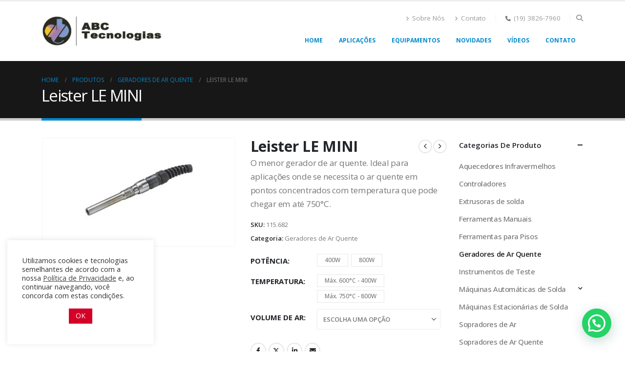

--- FILE ---
content_type: text/html; charset=UTF-8
request_url: https://www.abctecnologias.com.br/produto/leister-le-mini/
body_size: 160300
content:
	<!DOCTYPE html>
	<html class=""  lang="pt-BR">
	<head>
		<meta http-equiv="X-UA-Compatible" content="IE=edge" />
		<meta http-equiv="Content-Type" content="text/html; charset=UTF-8" />
		<meta name="viewport" content="width=device-width, initial-scale=1, minimum-scale=1" />

		<link rel="profile" href="https://gmpg.org/xfn/11" />
		<link rel="pingback" href="https://www.abctecnologias.com.br/xmlrpc.php" />
		<title>Leister LE MINI - ABC Tecnologias - LEISTER</title>
	<style>img:is([sizes="auto" i], [sizes^="auto," i]) { contain-intrinsic-size: 3000px 1500px }</style>
	<meta name="description" content="O menor gerador de ar quente. Ideal para aplicações onde se necessita o ar quente em pontos concentrados com temperatura que pode chegar em até 750°C.">
<meta name="robots" content="index, follow, max-snippet:-1, max-image-preview:large, max-video-preview:-1">
<link rel="canonical" href="https://www.abctecnologias.com.br/produto/leister-le-mini/">
<meta property="og:url" content="https://www.abctecnologias.com.br/produto/leister-le-mini/">
<meta property="og:site_name" content="ABC Tecnologias - LEISTER">
<meta property="og:locale" content="pt_BR">
<meta property="og:type" content="product">
<meta property="article:author" content="https://www.facebook.com/abctecnologias.leister">
<meta property="article:publisher" content="https://www.facebook.com/abctecnologias.leister">
<meta property="og:title" content="">
<meta property="og:description" content="">
<meta property="fb:pages" content="307986809227756">
<meta name="twitter:card" content="summary">
<meta name="twitter:title" content="">
<meta name="twitter:description" content="">
<link rel="alternate" type="application/rss+xml" title="Feed para ABC Tecnologias - LEISTER &raquo;" href="https://www.abctecnologias.com.br/feed/" />
<link rel="alternate" type="application/rss+xml" title="Feed de comentários para ABC Tecnologias - LEISTER &raquo;" href="https://www.abctecnologias.com.br/comments/feed/" />
<link rel="alternate" type="application/rss+xml" title="Feed de comentários para ABC Tecnologias - LEISTER &raquo; Leister LE MINI" href="https://www.abctecnologias.com.br/produto/leister-le-mini/feed/" />
		<link rel="shortcut icon" href="//www.abctecnologias.com.br/wp-content/uploads/2021/04/favicon.png" type="image/x-icon" />
				<link rel="apple-touch-icon" href="//www.abctecnologias.com.br/wp-content/uploads/2021/04/logo_abc_60x60.png" />
				<link rel="apple-touch-icon" sizes="120x120" href="//www.abctecnologias.com.br/wp-content/uploads/2021/04/logo_abc_120x120.png" />
				<link rel="apple-touch-icon" sizes="76x76" href="//www.abctecnologias.com.br/wp-content/uploads/2021/04/logo_abc_76x76.png" />
				<link rel="apple-touch-icon" sizes="152x152" href="//www.abctecnologias.com.br/wp-content/uploads/2021/04/logo_abc_152x152.png" />
		<script>
window._wpemojiSettings = {"baseUrl":"https:\/\/s.w.org\/images\/core\/emoji\/16.0.1\/72x72\/","ext":".png","svgUrl":"https:\/\/s.w.org\/images\/core\/emoji\/16.0.1\/svg\/","svgExt":".svg","source":{"concatemoji":"https:\/\/www.abctecnologias.com.br\/wp-includes\/js\/wp-emoji-release.min.js?ver=6.8.3"}};
/*! This file is auto-generated */
!function(s,n){var o,i,e;function c(e){try{var t={supportTests:e,timestamp:(new Date).valueOf()};sessionStorage.setItem(o,JSON.stringify(t))}catch(e){}}function p(e,t,n){e.clearRect(0,0,e.canvas.width,e.canvas.height),e.fillText(t,0,0);var t=new Uint32Array(e.getImageData(0,0,e.canvas.width,e.canvas.height).data),a=(e.clearRect(0,0,e.canvas.width,e.canvas.height),e.fillText(n,0,0),new Uint32Array(e.getImageData(0,0,e.canvas.width,e.canvas.height).data));return t.every(function(e,t){return e===a[t]})}function u(e,t){e.clearRect(0,0,e.canvas.width,e.canvas.height),e.fillText(t,0,0);for(var n=e.getImageData(16,16,1,1),a=0;a<n.data.length;a++)if(0!==n.data[a])return!1;return!0}function f(e,t,n,a){switch(t){case"flag":return n(e,"\ud83c\udff3\ufe0f\u200d\u26a7\ufe0f","\ud83c\udff3\ufe0f\u200b\u26a7\ufe0f")?!1:!n(e,"\ud83c\udde8\ud83c\uddf6","\ud83c\udde8\u200b\ud83c\uddf6")&&!n(e,"\ud83c\udff4\udb40\udc67\udb40\udc62\udb40\udc65\udb40\udc6e\udb40\udc67\udb40\udc7f","\ud83c\udff4\u200b\udb40\udc67\u200b\udb40\udc62\u200b\udb40\udc65\u200b\udb40\udc6e\u200b\udb40\udc67\u200b\udb40\udc7f");case"emoji":return!a(e,"\ud83e\udedf")}return!1}function g(e,t,n,a){var r="undefined"!=typeof WorkerGlobalScope&&self instanceof WorkerGlobalScope?new OffscreenCanvas(300,150):s.createElement("canvas"),o=r.getContext("2d",{willReadFrequently:!0}),i=(o.textBaseline="top",o.font="600 32px Arial",{});return e.forEach(function(e){i[e]=t(o,e,n,a)}),i}function t(e){var t=s.createElement("script");t.src=e,t.defer=!0,s.head.appendChild(t)}"undefined"!=typeof Promise&&(o="wpEmojiSettingsSupports",i=["flag","emoji"],n.supports={everything:!0,everythingExceptFlag:!0},e=new Promise(function(e){s.addEventListener("DOMContentLoaded",e,{once:!0})}),new Promise(function(t){var n=function(){try{var e=JSON.parse(sessionStorage.getItem(o));if("object"==typeof e&&"number"==typeof e.timestamp&&(new Date).valueOf()<e.timestamp+604800&&"object"==typeof e.supportTests)return e.supportTests}catch(e){}return null}();if(!n){if("undefined"!=typeof Worker&&"undefined"!=typeof OffscreenCanvas&&"undefined"!=typeof URL&&URL.createObjectURL&&"undefined"!=typeof Blob)try{var e="postMessage("+g.toString()+"("+[JSON.stringify(i),f.toString(),p.toString(),u.toString()].join(",")+"));",a=new Blob([e],{type:"text/javascript"}),r=new Worker(URL.createObjectURL(a),{name:"wpTestEmojiSupports"});return void(r.onmessage=function(e){c(n=e.data),r.terminate(),t(n)})}catch(e){}c(n=g(i,f,p,u))}t(n)}).then(function(e){for(var t in e)n.supports[t]=e[t],n.supports.everything=n.supports.everything&&n.supports[t],"flag"!==t&&(n.supports.everythingExceptFlag=n.supports.everythingExceptFlag&&n.supports[t]);n.supports.everythingExceptFlag=n.supports.everythingExceptFlag&&!n.supports.flag,n.DOMReady=!1,n.readyCallback=function(){n.DOMReady=!0}}).then(function(){return e}).then(function(){var e;n.supports.everything||(n.readyCallback(),(e=n.source||{}).concatemoji?t(e.concatemoji):e.wpemoji&&e.twemoji&&(t(e.twemoji),t(e.wpemoji)))}))}((window,document),window._wpemojiSettings);
</script>
<style id='wp-emoji-styles-inline-css'>

	img.wp-smiley, img.emoji {
		display: inline !important;
		border: none !important;
		box-shadow: none !important;
		height: 1em !important;
		width: 1em !important;
		margin: 0 0.07em !important;
		vertical-align: -0.1em !important;
		background: none !important;
		padding: 0 !important;
	}
</style>
<link rel='stylesheet' id='wp-block-library-css' href='https://www.abctecnologias.com.br/wp-includes/css/dist/block-library/style.min.css?ver=6.8.3' media='all' />
<style id='wp-block-library-theme-inline-css'>
.wp-block-audio :where(figcaption){color:#555;font-size:13px;text-align:center}.is-dark-theme .wp-block-audio :where(figcaption){color:#ffffffa6}.wp-block-audio{margin:0 0 1em}.wp-block-code{border:1px solid #ccc;border-radius:4px;font-family:Menlo,Consolas,monaco,monospace;padding:.8em 1em}.wp-block-embed :where(figcaption){color:#555;font-size:13px;text-align:center}.is-dark-theme .wp-block-embed :where(figcaption){color:#ffffffa6}.wp-block-embed{margin:0 0 1em}.blocks-gallery-caption{color:#555;font-size:13px;text-align:center}.is-dark-theme .blocks-gallery-caption{color:#ffffffa6}:root :where(.wp-block-image figcaption){color:#555;font-size:13px;text-align:center}.is-dark-theme :root :where(.wp-block-image figcaption){color:#ffffffa6}.wp-block-image{margin:0 0 1em}.wp-block-pullquote{border-bottom:4px solid;border-top:4px solid;color:currentColor;margin-bottom:1.75em}.wp-block-pullquote cite,.wp-block-pullquote footer,.wp-block-pullquote__citation{color:currentColor;font-size:.8125em;font-style:normal;text-transform:uppercase}.wp-block-quote{border-left:.25em solid;margin:0 0 1.75em;padding-left:1em}.wp-block-quote cite,.wp-block-quote footer{color:currentColor;font-size:.8125em;font-style:normal;position:relative}.wp-block-quote:where(.has-text-align-right){border-left:none;border-right:.25em solid;padding-left:0;padding-right:1em}.wp-block-quote:where(.has-text-align-center){border:none;padding-left:0}.wp-block-quote.is-large,.wp-block-quote.is-style-large,.wp-block-quote:where(.is-style-plain){border:none}.wp-block-search .wp-block-search__label{font-weight:700}.wp-block-search__button{border:1px solid #ccc;padding:.375em .625em}:where(.wp-block-group.has-background){padding:1.25em 2.375em}.wp-block-separator.has-css-opacity{opacity:.4}.wp-block-separator{border:none;border-bottom:2px solid;margin-left:auto;margin-right:auto}.wp-block-separator.has-alpha-channel-opacity{opacity:1}.wp-block-separator:not(.is-style-wide):not(.is-style-dots){width:100px}.wp-block-separator.has-background:not(.is-style-dots){border-bottom:none;height:1px}.wp-block-separator.has-background:not(.is-style-wide):not(.is-style-dots){height:2px}.wp-block-table{margin:0 0 1em}.wp-block-table td,.wp-block-table th{word-break:normal}.wp-block-table :where(figcaption){color:#555;font-size:13px;text-align:center}.is-dark-theme .wp-block-table :where(figcaption){color:#ffffffa6}.wp-block-video :where(figcaption){color:#555;font-size:13px;text-align:center}.is-dark-theme .wp-block-video :where(figcaption){color:#ffffffa6}.wp-block-video{margin:0 0 1em}:root :where(.wp-block-template-part.has-background){margin-bottom:0;margin-top:0;padding:1.25em 2.375em}
</style>
<style id='classic-theme-styles-inline-css'>
/*! This file is auto-generated */
.wp-block-button__link{color:#fff;background-color:#32373c;border-radius:9999px;box-shadow:none;text-decoration:none;padding:calc(.667em + 2px) calc(1.333em + 2px);font-size:1.125em}.wp-block-file__button{background:#32373c;color:#fff;text-decoration:none}
</style>
<style id='joinchat-button-style-inline-css'>
.wp-block-joinchat-button{border:none!important;text-align:center}.wp-block-joinchat-button figure{display:table;margin:0 auto;padding:0}.wp-block-joinchat-button figcaption{font:normal normal 400 .6em/2em var(--wp--preset--font-family--system-font,sans-serif);margin:0;padding:0}.wp-block-joinchat-button .joinchat-button__qr{background-color:#fff;border:6px solid #25d366;border-radius:30px;box-sizing:content-box;display:block;height:200px;margin:auto;overflow:hidden;padding:10px;width:200px}.wp-block-joinchat-button .joinchat-button__qr canvas,.wp-block-joinchat-button .joinchat-button__qr img{display:block;margin:auto}.wp-block-joinchat-button .joinchat-button__link{align-items:center;background-color:#25d366;border:6px solid #25d366;border-radius:30px;display:inline-flex;flex-flow:row nowrap;justify-content:center;line-height:1.25em;margin:0 auto;text-decoration:none}.wp-block-joinchat-button .joinchat-button__link:before{background:transparent var(--joinchat-ico) no-repeat center;background-size:100%;content:"";display:block;height:1.5em;margin:-.75em .75em -.75em 0;width:1.5em}.wp-block-joinchat-button figure+.joinchat-button__link{margin-top:10px}@media (orientation:landscape)and (min-height:481px),(orientation:portrait)and (min-width:481px){.wp-block-joinchat-button.joinchat-button--qr-only figure+.joinchat-button__link{display:none}}@media (max-width:480px),(orientation:landscape)and (max-height:480px){.wp-block-joinchat-button figure{display:none}}

</style>
<style id='global-styles-inline-css'>
:root{--wp--preset--aspect-ratio--square: 1;--wp--preset--aspect-ratio--4-3: 4/3;--wp--preset--aspect-ratio--3-4: 3/4;--wp--preset--aspect-ratio--3-2: 3/2;--wp--preset--aspect-ratio--2-3: 2/3;--wp--preset--aspect-ratio--16-9: 16/9;--wp--preset--aspect-ratio--9-16: 9/16;--wp--preset--color--black: #000000;--wp--preset--color--cyan-bluish-gray: #abb8c3;--wp--preset--color--white: #ffffff;--wp--preset--color--pale-pink: #f78da7;--wp--preset--color--vivid-red: #cf2e2e;--wp--preset--color--luminous-vivid-orange: #ff6900;--wp--preset--color--luminous-vivid-amber: #fcb900;--wp--preset--color--light-green-cyan: #7bdcb5;--wp--preset--color--vivid-green-cyan: #00d084;--wp--preset--color--pale-cyan-blue: #8ed1fc;--wp--preset--color--vivid-cyan-blue: #0693e3;--wp--preset--color--vivid-purple: #9b51e0;--wp--preset--color--primary: var(--porto-primary-color);--wp--preset--color--secondary: var(--porto-secondary-color);--wp--preset--color--tertiary: var(--porto-tertiary-color);--wp--preset--color--quaternary: var(--porto-quaternary-color);--wp--preset--color--dark: var(--porto-dark-color);--wp--preset--color--light: var(--porto-light-color);--wp--preset--color--primary-hover: var(--porto-primary-light-5);--wp--preset--gradient--vivid-cyan-blue-to-vivid-purple: linear-gradient(135deg,rgba(6,147,227,1) 0%,rgb(155,81,224) 100%);--wp--preset--gradient--light-green-cyan-to-vivid-green-cyan: linear-gradient(135deg,rgb(122,220,180) 0%,rgb(0,208,130) 100%);--wp--preset--gradient--luminous-vivid-amber-to-luminous-vivid-orange: linear-gradient(135deg,rgba(252,185,0,1) 0%,rgba(255,105,0,1) 100%);--wp--preset--gradient--luminous-vivid-orange-to-vivid-red: linear-gradient(135deg,rgba(255,105,0,1) 0%,rgb(207,46,46) 100%);--wp--preset--gradient--very-light-gray-to-cyan-bluish-gray: linear-gradient(135deg,rgb(238,238,238) 0%,rgb(169,184,195) 100%);--wp--preset--gradient--cool-to-warm-spectrum: linear-gradient(135deg,rgb(74,234,220) 0%,rgb(151,120,209) 20%,rgb(207,42,186) 40%,rgb(238,44,130) 60%,rgb(251,105,98) 80%,rgb(254,248,76) 100%);--wp--preset--gradient--blush-light-purple: linear-gradient(135deg,rgb(255,206,236) 0%,rgb(152,150,240) 100%);--wp--preset--gradient--blush-bordeaux: linear-gradient(135deg,rgb(254,205,165) 0%,rgb(254,45,45) 50%,rgb(107,0,62) 100%);--wp--preset--gradient--luminous-dusk: linear-gradient(135deg,rgb(255,203,112) 0%,rgb(199,81,192) 50%,rgb(65,88,208) 100%);--wp--preset--gradient--pale-ocean: linear-gradient(135deg,rgb(255,245,203) 0%,rgb(182,227,212) 50%,rgb(51,167,181) 100%);--wp--preset--gradient--electric-grass: linear-gradient(135deg,rgb(202,248,128) 0%,rgb(113,206,126) 100%);--wp--preset--gradient--midnight: linear-gradient(135deg,rgb(2,3,129) 0%,rgb(40,116,252) 100%);--wp--preset--font-size--small: 13px;--wp--preset--font-size--medium: 20px;--wp--preset--font-size--large: 36px;--wp--preset--font-size--x-large: 42px;--wp--preset--spacing--20: 0.44rem;--wp--preset--spacing--30: 0.67rem;--wp--preset--spacing--40: 1rem;--wp--preset--spacing--50: 1.5rem;--wp--preset--spacing--60: 2.25rem;--wp--preset--spacing--70: 3.38rem;--wp--preset--spacing--80: 5.06rem;--wp--preset--shadow--natural: 6px 6px 9px rgba(0, 0, 0, 0.2);--wp--preset--shadow--deep: 12px 12px 50px rgba(0, 0, 0, 0.4);--wp--preset--shadow--sharp: 6px 6px 0px rgba(0, 0, 0, 0.2);--wp--preset--shadow--outlined: 6px 6px 0px -3px rgba(255, 255, 255, 1), 6px 6px rgba(0, 0, 0, 1);--wp--preset--shadow--crisp: 6px 6px 0px rgba(0, 0, 0, 1);}:where(.is-layout-flex){gap: 0.5em;}:where(.is-layout-grid){gap: 0.5em;}body .is-layout-flex{display: flex;}.is-layout-flex{flex-wrap: wrap;align-items: center;}.is-layout-flex > :is(*, div){margin: 0;}body .is-layout-grid{display: grid;}.is-layout-grid > :is(*, div){margin: 0;}:where(.wp-block-columns.is-layout-flex){gap: 2em;}:where(.wp-block-columns.is-layout-grid){gap: 2em;}:where(.wp-block-post-template.is-layout-flex){gap: 1.25em;}:where(.wp-block-post-template.is-layout-grid){gap: 1.25em;}.has-black-color{color: var(--wp--preset--color--black) !important;}.has-cyan-bluish-gray-color{color: var(--wp--preset--color--cyan-bluish-gray) !important;}.has-white-color{color: var(--wp--preset--color--white) !important;}.has-pale-pink-color{color: var(--wp--preset--color--pale-pink) !important;}.has-vivid-red-color{color: var(--wp--preset--color--vivid-red) !important;}.has-luminous-vivid-orange-color{color: var(--wp--preset--color--luminous-vivid-orange) !important;}.has-luminous-vivid-amber-color{color: var(--wp--preset--color--luminous-vivid-amber) !important;}.has-light-green-cyan-color{color: var(--wp--preset--color--light-green-cyan) !important;}.has-vivid-green-cyan-color{color: var(--wp--preset--color--vivid-green-cyan) !important;}.has-pale-cyan-blue-color{color: var(--wp--preset--color--pale-cyan-blue) !important;}.has-vivid-cyan-blue-color{color: var(--wp--preset--color--vivid-cyan-blue) !important;}.has-vivid-purple-color{color: var(--wp--preset--color--vivid-purple) !important;}.has-black-background-color{background-color: var(--wp--preset--color--black) !important;}.has-cyan-bluish-gray-background-color{background-color: var(--wp--preset--color--cyan-bluish-gray) !important;}.has-white-background-color{background-color: var(--wp--preset--color--white) !important;}.has-pale-pink-background-color{background-color: var(--wp--preset--color--pale-pink) !important;}.has-vivid-red-background-color{background-color: var(--wp--preset--color--vivid-red) !important;}.has-luminous-vivid-orange-background-color{background-color: var(--wp--preset--color--luminous-vivid-orange) !important;}.has-luminous-vivid-amber-background-color{background-color: var(--wp--preset--color--luminous-vivid-amber) !important;}.has-light-green-cyan-background-color{background-color: var(--wp--preset--color--light-green-cyan) !important;}.has-vivid-green-cyan-background-color{background-color: var(--wp--preset--color--vivid-green-cyan) !important;}.has-pale-cyan-blue-background-color{background-color: var(--wp--preset--color--pale-cyan-blue) !important;}.has-vivid-cyan-blue-background-color{background-color: var(--wp--preset--color--vivid-cyan-blue) !important;}.has-vivid-purple-background-color{background-color: var(--wp--preset--color--vivid-purple) !important;}.has-black-border-color{border-color: var(--wp--preset--color--black) !important;}.has-cyan-bluish-gray-border-color{border-color: var(--wp--preset--color--cyan-bluish-gray) !important;}.has-white-border-color{border-color: var(--wp--preset--color--white) !important;}.has-pale-pink-border-color{border-color: var(--wp--preset--color--pale-pink) !important;}.has-vivid-red-border-color{border-color: var(--wp--preset--color--vivid-red) !important;}.has-luminous-vivid-orange-border-color{border-color: var(--wp--preset--color--luminous-vivid-orange) !important;}.has-luminous-vivid-amber-border-color{border-color: var(--wp--preset--color--luminous-vivid-amber) !important;}.has-light-green-cyan-border-color{border-color: var(--wp--preset--color--light-green-cyan) !important;}.has-vivid-green-cyan-border-color{border-color: var(--wp--preset--color--vivid-green-cyan) !important;}.has-pale-cyan-blue-border-color{border-color: var(--wp--preset--color--pale-cyan-blue) !important;}.has-vivid-cyan-blue-border-color{border-color: var(--wp--preset--color--vivid-cyan-blue) !important;}.has-vivid-purple-border-color{border-color: var(--wp--preset--color--vivid-purple) !important;}.has-vivid-cyan-blue-to-vivid-purple-gradient-background{background: var(--wp--preset--gradient--vivid-cyan-blue-to-vivid-purple) !important;}.has-light-green-cyan-to-vivid-green-cyan-gradient-background{background: var(--wp--preset--gradient--light-green-cyan-to-vivid-green-cyan) !important;}.has-luminous-vivid-amber-to-luminous-vivid-orange-gradient-background{background: var(--wp--preset--gradient--luminous-vivid-amber-to-luminous-vivid-orange) !important;}.has-luminous-vivid-orange-to-vivid-red-gradient-background{background: var(--wp--preset--gradient--luminous-vivid-orange-to-vivid-red) !important;}.has-very-light-gray-to-cyan-bluish-gray-gradient-background{background: var(--wp--preset--gradient--very-light-gray-to-cyan-bluish-gray) !important;}.has-cool-to-warm-spectrum-gradient-background{background: var(--wp--preset--gradient--cool-to-warm-spectrum) !important;}.has-blush-light-purple-gradient-background{background: var(--wp--preset--gradient--blush-light-purple) !important;}.has-blush-bordeaux-gradient-background{background: var(--wp--preset--gradient--blush-bordeaux) !important;}.has-luminous-dusk-gradient-background{background: var(--wp--preset--gradient--luminous-dusk) !important;}.has-pale-ocean-gradient-background{background: var(--wp--preset--gradient--pale-ocean) !important;}.has-electric-grass-gradient-background{background: var(--wp--preset--gradient--electric-grass) !important;}.has-midnight-gradient-background{background: var(--wp--preset--gradient--midnight) !important;}.has-small-font-size{font-size: var(--wp--preset--font-size--small) !important;}.has-medium-font-size{font-size: var(--wp--preset--font-size--medium) !important;}.has-large-font-size{font-size: var(--wp--preset--font-size--large) !important;}.has-x-large-font-size{font-size: var(--wp--preset--font-size--x-large) !important;}
:where(.wp-block-post-template.is-layout-flex){gap: 1.25em;}:where(.wp-block-post-template.is-layout-grid){gap: 1.25em;}
:where(.wp-block-columns.is-layout-flex){gap: 2em;}:where(.wp-block-columns.is-layout-grid){gap: 2em;}
:root :where(.wp-block-pullquote){font-size: 1.5em;line-height: 1.6;}
</style>
<link rel='stylesheet' id='cookie-law-info-css' href='https://www.abctecnologias.com.br/wp-content/plugins/cookie-law-info/legacy/public/css/cookie-law-info-public.css?ver=3.3.6' media='all' />
<link rel='stylesheet' id='cookie-law-info-gdpr-css' href='https://www.abctecnologias.com.br/wp-content/plugins/cookie-law-info/legacy/public/css/cookie-law-info-gdpr.css?ver=3.3.6' media='all' />
<link rel='stylesheet' id='photoswipe-css' href='https://www.abctecnologias.com.br/wp-content/plugins/woocommerce/assets/css/photoswipe/photoswipe.min.css?ver=10.3.3' media='all' />
<link rel='stylesheet' id='photoswipe-default-skin-css' href='https://www.abctecnologias.com.br/wp-content/plugins/woocommerce/assets/css/photoswipe/default-skin/default-skin.min.css?ver=10.3.3' media='all' />
<style id='woocommerce-inline-inline-css'>
.woocommerce form .form-row .required { visibility: visible; }
</style>
<link rel='stylesheet' id='brands-styles-css' href='https://www.abctecnologias.com.br/wp-content/plugins/woocommerce/assets/css/brands.css?ver=10.3.3' media='all' />
<link rel='stylesheet' id='pwb-styles-frontend-css' href='https://www.abctecnologias.com.br/wp-content/plugins/perfect-woocommerce-brands/build/frontend/css/style.css?ver=3.6.4' media='all' />
<link rel='stylesheet' id='porto-fs-progress-bar-css' href='https://www.abctecnologias.com.br/wp-content/themes/porto/inc/lib/woocommerce-shipping-progress-bar/shipping-progress-bar.css?ver=7.7.0' media='all' />
<link rel='stylesheet' id='porto-css-vars-css' href='https://www.abctecnologias.com.br/wp-content/uploads/porto_styles/theme_css_vars.css?ver=7.7.0' media='all' />
<link rel='stylesheet' id='js_composer_front-css' href='https://www.abctecnologias.com.br/wp-content/plugins/js_composer/assets/css/js_composer.min.css?ver=8.6.1' media='all' />
<link rel='stylesheet' id='bootstrap-css' href='https://www.abctecnologias.com.br/wp-content/uploads/porto_styles/bootstrap.css?ver=7.7.0' media='all' />
<link rel='stylesheet' id='porto-plugins-css' href='https://www.abctecnologias.com.br/wp-content/themes/porto/css/plugins.css?ver=7.7.0' media='all' />
<link rel='stylesheet' id='porto-theme-css' href='https://www.abctecnologias.com.br/wp-content/themes/porto/css/theme.css?ver=7.7.0' media='all' />
<link rel='stylesheet' id='porto-animate-css' href='https://www.abctecnologias.com.br/wp-content/themes/porto/css/part/animate.css?ver=7.7.0' media='all' />
<link rel='stylesheet' id='porto-widget-contact-info-css' href='https://www.abctecnologias.com.br/wp-content/themes/porto/css/part/widget-contact-info.css?ver=7.7.0' media='all' />
<link rel='stylesheet' id='porto-widget-follow-us-css' href='https://www.abctecnologias.com.br/wp-content/themes/porto/css/part/widget-follow-us.css?ver=7.7.0' media='all' />
<link rel='stylesheet' id='porto-blog-legacy-css' href='https://www.abctecnologias.com.br/wp-content/themes/porto/css/part/blog-legacy.css?ver=7.7.0' media='all' />
<link rel='stylesheet' id='porto-header-shop-css' href='https://www.abctecnologias.com.br/wp-content/themes/porto/css/part/header-shop.css?ver=7.7.0' media='all' />
<link rel='stylesheet' id='porto-header-legacy-css' href='https://www.abctecnologias.com.br/wp-content/themes/porto/css/part/header-legacy.css?ver=7.7.0' media='all' />
<link rel='stylesheet' id='porto-footer-legacy-css' href='https://www.abctecnologias.com.br/wp-content/themes/porto/css/part/footer-legacy.css?ver=7.7.0' media='all' />
<link rel='stylesheet' id='porto-nav-panel-css' href='https://www.abctecnologias.com.br/wp-content/themes/porto/css/part/nav-panel.css?ver=7.7.0' media='all' />
<link rel='stylesheet' id='porto-revslider-css' href='https://www.abctecnologias.com.br/wp-content/themes/porto/css/part/revslider.css?ver=7.7.0' media='all' />
<link rel='stylesheet' id='porto-media-mobile-sidebar-css' href='https://www.abctecnologias.com.br/wp-content/themes/porto/css/part/media-mobile-sidebar.css?ver=7.7.0' media='(max-width:991px)' />
<link rel='stylesheet' id='porto-theme-portfolio-css' href='https://www.abctecnologias.com.br/wp-content/themes/porto/css/theme_portfolio.css?ver=7.7.0' media='all' />
<link rel='stylesheet' id='porto-theme-member-css' href='https://www.abctecnologias.com.br/wp-content/themes/porto/css/theme_member.css?ver=7.7.0' media='all' />
<link rel='stylesheet' id='porto-theme-event-css' href='https://www.abctecnologias.com.br/wp-content/themes/porto/css/theme_event.css?ver=7.7.0' media='all' />
<link rel='stylesheet' id='porto-shortcodes-css' href='https://www.abctecnologias.com.br/wp-content/uploads/porto_styles/shortcodes.css?ver=7.7.0' media='all' />
<link rel='stylesheet' id='porto-theme-shop-css' href='https://www.abctecnologias.com.br/wp-content/themes/porto/css/theme_shop.css?ver=7.7.0' media='all' />
<link rel='stylesheet' id='porto-only-product-css' href='https://www.abctecnologias.com.br/wp-content/themes/porto/css/part/only-product.css?ver=7.7.0' media='all' />
<link rel='stylesheet' id='porto-shop-legacy-css' href='https://www.abctecnologias.com.br/wp-content/themes/porto/css/part/shop-legacy.css?ver=7.7.0' media='all' />
<link rel='stylesheet' id='porto-shop-sidebar-base-css' href='https://www.abctecnologias.com.br/wp-content/themes/porto/css/part/shop-sidebar-base.css?ver=7.7.0' media='all' />
<link rel='stylesheet' id='porto-pwb-filter-css' href='https://www.abctecnologias.com.br/wp-content/themes/porto/css/theme/shop/other/pw-brand-filter.css?ver=7.7.0' media='all' />
<link rel='stylesheet' id='porto-theme-wpb-css' href='https://www.abctecnologias.com.br/wp-content/themes/porto/css/theme_wpb.css?ver=7.7.0' media='all' />
<link rel='stylesheet' id='porto-theme-radius-css' href='https://www.abctecnologias.com.br/wp-content/themes/porto/css/theme_radius.css?ver=7.7.0' media='all' />
<link rel='stylesheet' id='porto-dynamic-style-css' href='https://www.abctecnologias.com.br/wp-content/uploads/porto_styles/dynamic_style.css?ver=7.7.0' media='all' />
<link rel='stylesheet' id='porto-type-builder-css' href='https://www.abctecnologias.com.br/wp-content/plugins/porto-functionality/builders/assets/type-builder.css?ver=3.7.0' media='all' />
<link rel='stylesheet' id='porto-account-login-style-css' href='https://www.abctecnologias.com.br/wp-content/themes/porto/css/theme/shop/login-style/account-login.css?ver=7.7.0' media='all' />
<link rel='stylesheet' id='porto-theme-woopage-css' href='https://www.abctecnologias.com.br/wp-content/themes/porto/css/theme/shop/other/woopage.css?ver=7.7.0' media='all' />
<link rel='stylesheet' id='porto-style-css' href='https://www.abctecnologias.com.br/wp-content/themes/porto/style.css?ver=7.7.0' media='all' />
<style id='porto-style-inline-css'>
.vc_custom_1616712973589{margin-bottom: 20px !important;}.vc_custom_1616261930209{margin-top: 20px !important;}.vc_custom_1616628022154{margin-bottom: 0px !important;}.vc_custom_1616627990532{margin-bottom: 0px !important;}
.side-header-narrow-bar-logo{max-width:220px}#header,.sticky-header .header-main.sticky{border-top:3px solid #ededed}@media (min-width:992px){}.page-top .page-title-wrap{line-height:0}.page-top .page-title:not(.b-none):after{content:'';position:absolute;width:100%;left:0;border-bottom:5px solid var(--porto-primary-color);bottom:-32px}.product-images .img-thumbnail .inner,.product-images .img-thumbnail .inner img{-webkit-transform:none;transform:none}.sticky-product{position:fixed;top:0;left:0;width:100%;z-index:1001;background-color:#fff;box-shadow:0 3px 5px rgba(0,0,0,0.08);padding:15px 0}.sticky-product.pos-bottom{top:auto;bottom:var(--porto-icon-menus-mobile,0);box-shadow:0 -3px 5px rgba(0,0,0,0.08)}.sticky-product .container{display:-ms-flexbox;display:flex;-ms-flex-align:center;align-items:center;-ms-flex-wrap:wrap;flex-wrap:wrap}.sticky-product .sticky-image{max-width:60px;margin-right:15px}.sticky-product .add-to-cart{-ms-flex:1;flex:1;text-align:right;margin-top:5px}.sticky-product .product-name{font-size:16px;font-weight:600;line-height:inherit;margin-bottom:0}.sticky-product .sticky-detail{line-height:1.5;display:-ms-flexbox;display:flex}.sticky-product .star-rating{margin:5px 15px;font-size:1em}.sticky-product .availability{padding-top:2px}.sticky-product .sticky-detail .price{font-family:Open Sans,Open Sans,sans-serif;font-weight:400;margin-bottom:0;font-size:1.3em;line-height:1.5}.sticky-product.pos-top:not(.hide){top:0;opacity:1;visibility:visible;transform:translate3d( 0,0,0 )}.sticky-product.pos-top.scroll-down{opacity:0 !important;visibility:hidden;transform:translate3d( 0,-100%,0 )}.sticky-product.sticky-ready{transition:left .3s,visibility 0.3s,opacity 0.3s,transform 0.3s,top 0.3s ease}.sticky-product .quantity.extra-type{display:none}@media (min-width:992px){body.single-product .sticky-product .container{padding-left:calc(var(--porto-grid-gutter-width) / 2);padding-right:calc(var(--porto-grid-gutter-width) / 2)}}.sticky-product .container{padding-left:var(--porto-fluid-spacing);padding-right:var(--porto-fluid-spacing)}@media (max-width:768px){.sticky-product .sticky-image,.sticky-product .sticky-detail,.sticky-product{display:none}.sticky-product.show-mobile{display:block;padding-top:10px;padding-bottom:10px}.sticky-product.show-mobile .add-to-cart{margin-top:0}.sticky-product.show-mobile .single_add_to_cart_button{margin:0;width:100%}}#login-form-popup{max-width:480px}
</style>
<link rel='stylesheet' id='porto-360-gallery-css' href='https://www.abctecnologias.com.br/wp-content/themes/porto/inc/lib/threesixty/threesixty.css?ver=7.7.0' media='all' />
<link rel='stylesheet' id='styles-child-css' href='https://www.abctecnologias.com.br/wp-content/themes/porto-child/style.css?ver=6.8.3' media='all' />
<script src="https://www.abctecnologias.com.br/wp-includes/js/jquery/jquery.min.js?ver=3.7.1" id="jquery-core-js"></script>
<script src="https://www.abctecnologias.com.br/wp-includes/js/jquery/jquery-migrate.min.js?ver=3.4.1" id="jquery-migrate-js"></script>
<script id="cookie-law-info-js-extra">
var Cli_Data = {"nn_cookie_ids":[],"cookielist":[],"non_necessary_cookies":[],"ccpaEnabled":"","ccpaRegionBased":"","ccpaBarEnabled":"","strictlyEnabled":["necessary","obligatoire"],"ccpaType":"gdpr","js_blocking":"1","custom_integration":"","triggerDomRefresh":"","secure_cookies":""};
var cli_cookiebar_settings = {"animate_speed_hide":"500","animate_speed_show":"500","background":"#FFF","border":"#b1a6a6c2","border_on":"","button_1_button_colour":"#d40028","button_1_button_hover":"#aa0020","button_1_link_colour":"#fff","button_1_as_button":"1","button_1_new_win":"","button_2_button_colour":"#333","button_2_button_hover":"#292929","button_2_link_colour":"#444","button_2_as_button":"","button_2_hidebar":"1","button_3_button_colour":"#dedfe0","button_3_button_hover":"#b2b2b3","button_3_link_colour":"#333333","button_3_as_button":"1","button_3_new_win":"","button_4_button_colour":"#dedfe0","button_4_button_hover":"#b2b2b3","button_4_link_colour":"#333333","button_4_as_button":"","button_7_button_colour":"#d40028","button_7_button_hover":"#aa0020","button_7_link_colour":"#fff","button_7_as_button":"1","button_7_new_win":"","font_family":"inherit","header_fix":"","notify_animate_hide":"1","notify_animate_show":"","notify_div_id":"#cookie-law-info-bar","notify_position_horizontal":"right","notify_position_vertical":"bottom","scroll_close":"","scroll_close_reload":"","accept_close_reload":"","reject_close_reload":"","showagain_tab":"","showagain_background":"#fff","showagain_border":"#000","showagain_div_id":"#cookie-law-info-again","showagain_x_position":"100px","text":"#333333","show_once_yn":"","show_once":"10000","logging_on":"","as_popup":"","popup_overlay":"1","bar_heading_text":"","cookie_bar_as":"widget","popup_showagain_position":"bottom-right","widget_position":"left"};
var log_object = {"ajax_url":"https:\/\/www.abctecnologias.com.br\/wp-admin\/admin-ajax.php"};
</script>
<script src="https://www.abctecnologias.com.br/wp-content/plugins/cookie-law-info/legacy/public/js/cookie-law-info-public.js?ver=3.3.6" id="cookie-law-info-js"></script>
<script src="https://www.abctecnologias.com.br/wp-content/plugins/woocommerce/assets/js/jquery-blockui/jquery.blockUI.min.js?ver=2.7.0-wc.10.3.3" id="wc-jquery-blockui-js" data-wp-strategy="defer"></script>
<script id="wc-add-to-cart-js-extra">
var wc_add_to_cart_params = {"ajax_url":"\/wp-admin\/admin-ajax.php","wc_ajax_url":"\/?wc-ajax=%%endpoint%%","i18n_view_cart":"Ver carrinho","cart_url":"https:\/\/www.abctecnologias.com.br\/carrinho\/","is_cart":"","cart_redirect_after_add":"no"};
</script>
<script src="https://www.abctecnologias.com.br/wp-content/plugins/woocommerce/assets/js/frontend/add-to-cart.min.js?ver=10.3.3" id="wc-add-to-cart-js" data-wp-strategy="defer"></script>
<script src="https://www.abctecnologias.com.br/wp-content/plugins/woocommerce/assets/js/photoswipe/photoswipe.min.js?ver=4.1.1-wc.10.3.3" id="wc-photoswipe-js" defer data-wp-strategy="defer"></script>
<script src="https://www.abctecnologias.com.br/wp-content/plugins/woocommerce/assets/js/photoswipe/photoswipe-ui-default.min.js?ver=4.1.1-wc.10.3.3" id="wc-photoswipe-ui-default-js" defer data-wp-strategy="defer"></script>
<script id="wc-single-product-js-extra">
var wc_single_product_params = {"i18n_required_rating_text":"Selecione uma classifica\u00e7\u00e3o","i18n_rating_options":["1 de 5 estrelas","2 de 5 estrelas","3 de 5 estrelas","4 de 5 estrelas","5 de 5 estrelas"],"i18n_product_gallery_trigger_text":"Ver galeria de imagens em tela cheia","review_rating_required":"yes","flexslider":{"rtl":false,"animation":"slide","smoothHeight":true,"directionNav":false,"controlNav":"thumbnails","slideshow":false,"animationSpeed":500,"animationLoop":false,"allowOneSlide":false},"zoom_enabled":"","zoom_options":[],"photoswipe_enabled":"1","photoswipe_options":{"shareEl":false,"closeOnScroll":false,"history":false,"hideAnimationDuration":0,"showAnimationDuration":0},"flexslider_enabled":""};
</script>
<script src="https://www.abctecnologias.com.br/wp-content/plugins/woocommerce/assets/js/frontend/single-product.min.js?ver=10.3.3" id="wc-single-product-js" defer data-wp-strategy="defer"></script>
<script src="https://www.abctecnologias.com.br/wp-content/plugins/woocommerce/assets/js/js-cookie/js.cookie.min.js?ver=2.1.4-wc.10.3.3" id="wc-js-cookie-js" defer data-wp-strategy="defer"></script>
<script id="woocommerce-js-extra">
var woocommerce_params = {"ajax_url":"\/wp-admin\/admin-ajax.php","wc_ajax_url":"\/?wc-ajax=%%endpoint%%","i18n_password_show":"Mostrar senha","i18n_password_hide":"Ocultar senha"};
</script>
<script src="https://www.abctecnologias.com.br/wp-content/plugins/woocommerce/assets/js/frontend/woocommerce.min.js?ver=10.3.3" id="woocommerce-js" defer data-wp-strategy="defer"></script>
<script src="https://www.abctecnologias.com.br/wp-content/plugins/js_composer/assets/js/vendors/woocommerce-add-to-cart.js?ver=8.6.1" id="vc_woocommerce-add-to-cart-js-js"></script>
<script id="wc-cart-fragments-js-extra">
var wc_cart_fragments_params = {"ajax_url":"\/wp-admin\/admin-ajax.php","wc_ajax_url":"\/?wc-ajax=%%endpoint%%","cart_hash_key":"wc_cart_hash_5333cef6b15df530871cf38fe8b2393e","fragment_name":"wc_fragments_5333cef6b15df530871cf38fe8b2393e","request_timeout":"15000"};
</script>
<script src="https://www.abctecnologias.com.br/wp-content/plugins/woocommerce/assets/js/frontend/cart-fragments.min.js?ver=10.3.3" id="wc-cart-fragments-js" defer data-wp-strategy="defer"></script>
<script src="https://www.abctecnologias.com.br/wp-content/plugins/woocommerce/assets/js/jquery-cookie/jquery.cookie.min.js?ver=1.4.1-wc.10.3.3" id="wc-jquery-cookie-js" defer data-wp-strategy="defer"></script>
<script></script><link rel="https://api.w.org/" href="https://www.abctecnologias.com.br/wp-json/" /><link rel="alternate" title="JSON" type="application/json" href="https://www.abctecnologias.com.br/wp-json/wp/v2/product/743" /><link rel="EditURI" type="application/rsd+xml" title="RSD" href="https://www.abctecnologias.com.br/xmlrpc.php?rsd" />
<meta name="generator" content="WordPress 6.8.3" />
<meta name="generator" content="WooCommerce 10.3.3" />
<link rel='shortlink' href='https://www.abctecnologias.com.br/?p=743' />
<link rel="alternate" title="oEmbed (JSON)" type="application/json+oembed" href="https://www.abctecnologias.com.br/wp-json/oembed/1.0/embed?url=https%3A%2F%2Fwww.abctecnologias.com.br%2Fproduto%2Fleister-le-mini%2F" />
<link rel="alternate" title="oEmbed (XML)" type="text/xml+oembed" href="https://www.abctecnologias.com.br/wp-json/oembed/1.0/embed?url=https%3A%2F%2Fwww.abctecnologias.com.br%2Fproduto%2Fleister-le-mini%2F&#038;format=xml" />
		<script type="text/javascript" id="webfont-queue">
		WebFontConfig = {
			google: { families: [ 'Open+Sans:400,500,600,700,800','Shadows+Into+Light:400,700','Playfair+Display:400,700' ] }
		};
		(function(d) {
			var wf = d.createElement('script'), s = d.scripts[d.scripts.length - 1];
			wf.src = 'https://www.abctecnologias.com.br/wp-content/themes/porto/js/libs/webfont.js';
			wf.async = true;
			s.parentNode.insertBefore(wf, s);
		})(document);</script>
			<noscript><style>.woocommerce-product-gallery{ opacity: 1 !important; }</style></noscript>
	<meta name="generator" content="Powered by WPBakery Page Builder - drag and drop page builder for WordPress."/>
<noscript><style>.lazyload[data-src]{display:none !important;}</style></noscript><style>.lazyload{background-image:none !important;}.lazyload:before{background-image:none !important;}</style><meta name="generator" content="Powered by Slider Revolution 6.7.38 - responsive, Mobile-Friendly Slider Plugin for WordPress with comfortable drag and drop interface." />
<style id="uagb-style-frontend-743">.uag-blocks-common-selector{z-index:var(--z-index-desktop) !important}@media (max-width: 976px){.uag-blocks-common-selector{z-index:var(--z-index-tablet) !important}}@media (max-width: 767px){.uag-blocks-common-selector{z-index:var(--z-index-mobile) !important}}
</style><link rel="icon" href="https://www.abctecnologias.com.br/wp-content/uploads/2020/05/cropped-ABCICON-32x32.png" sizes="32x32" />
<link rel="icon" href="https://www.abctecnologias.com.br/wp-content/uploads/2020/05/cropped-ABCICON-192x192.png" sizes="192x192" />
<link rel="apple-touch-icon" href="https://www.abctecnologias.com.br/wp-content/uploads/2020/05/cropped-ABCICON-180x180.png" />
<meta name="msapplication-TileImage" content="https://www.abctecnologias.com.br/wp-content/uploads/2020/05/cropped-ABCICON-270x270.png" />
<script>function setREVStartSize(e){
			//window.requestAnimationFrame(function() {
				window.RSIW = window.RSIW===undefined ? window.innerWidth : window.RSIW;
				window.RSIH = window.RSIH===undefined ? window.innerHeight : window.RSIH;
				try {
					var pw = document.getElementById(e.c).parentNode.offsetWidth,
						newh;
					pw = pw===0 || isNaN(pw) || (e.l=="fullwidth" || e.layout=="fullwidth") ? window.RSIW : pw;
					e.tabw = e.tabw===undefined ? 0 : parseInt(e.tabw);
					e.thumbw = e.thumbw===undefined ? 0 : parseInt(e.thumbw);
					e.tabh = e.tabh===undefined ? 0 : parseInt(e.tabh);
					e.thumbh = e.thumbh===undefined ? 0 : parseInt(e.thumbh);
					e.tabhide = e.tabhide===undefined ? 0 : parseInt(e.tabhide);
					e.thumbhide = e.thumbhide===undefined ? 0 : parseInt(e.thumbhide);
					e.mh = e.mh===undefined || e.mh=="" || e.mh==="auto" ? 0 : parseInt(e.mh,0);
					if(e.layout==="fullscreen" || e.l==="fullscreen")
						newh = Math.max(e.mh,window.RSIH);
					else{
						e.gw = Array.isArray(e.gw) ? e.gw : [e.gw];
						for (var i in e.rl) if (e.gw[i]===undefined || e.gw[i]===0) e.gw[i] = e.gw[i-1];
						e.gh = e.el===undefined || e.el==="" || (Array.isArray(e.el) && e.el.length==0)? e.gh : e.el;
						e.gh = Array.isArray(e.gh) ? e.gh : [e.gh];
						for (var i in e.rl) if (e.gh[i]===undefined || e.gh[i]===0) e.gh[i] = e.gh[i-1];
											
						var nl = new Array(e.rl.length),
							ix = 0,
							sl;
						e.tabw = e.tabhide>=pw ? 0 : e.tabw;
						e.thumbw = e.thumbhide>=pw ? 0 : e.thumbw;
						e.tabh = e.tabhide>=pw ? 0 : e.tabh;
						e.thumbh = e.thumbhide>=pw ? 0 : e.thumbh;
						for (var i in e.rl) nl[i] = e.rl[i]<window.RSIW ? 0 : e.rl[i];
						sl = nl[0];
						for (var i in nl) if (sl>nl[i] && nl[i]>0) { sl = nl[i]; ix=i;}
						var m = pw>(e.gw[ix]+e.tabw+e.thumbw) ? 1 : (pw-(e.tabw+e.thumbw)) / (e.gw[ix]);
						newh =  (e.gh[ix] * m) + (e.tabh + e.thumbh);
					}
					var el = document.getElementById(e.c);
					if (el!==null && el) el.style.height = newh+"px";
					el = document.getElementById(e.c+"_wrapper");
					if (el!==null && el) {
						el.style.height = newh+"px";
						el.style.display = "block";
					}
				} catch(e){
					console.log("Failure at Presize of Slider:" + e)
				}
			//});
		  };</script>

<!-- Google Tag Manager -->
<script>(function(w,d,s,l,i){w[l]=w[l]||[];w[l].push({'gtm.start':
new Date().getTime(),event:'gtm.js'});var f=d.getElementsByTagName(s)[0],
j=d.createElement(s),dl=l!='dataLayer'?'&l='+l:'';j.async=true;j.src=
'https://www.googletagmanager.com/gtm.js?id='+i+dl;f.parentNode.insertBefore(j,f);
})(window,document,'script','dataLayer','GTM-PLSHQFZ');</script>
<!-- End Google Tag Manager -->

<script id="mcjs">!function(c,h,i,m,p){m=c.createElement(h),p=c.getElementsByTagName(h)[0],m.async=1,m.src=i,p.parentNode.insertBefore(m,p)}(document,"script","https://chimpstatic.com/mcjs-connected/js/users/eadcdb852894c5b5684bd7107/b7e28e61e929fe16b648412f6.js");</script>

<!-- Facebook Pixel Code -->
<script>
!function(f,b,e,v,n,t,s)
{if(f.fbq)return;n=f.fbq=function(){n.callMethod?
n.callMethod.apply(n,arguments):n.queue.push(arguments)};
if(!f._fbq)f._fbq=n;n.push=n;n.loaded=!0;n.version='2.0';
n.queue=[];t=b.createElement(e);t.async=!0;
t.src=v;s=b.getElementsByTagName(e)[0];
s.parentNode.insertBefore(t,s)}(window, document,'script',
'https://connect.facebook.net/en_US/fbevents.js');
fbq('init', '6250627471678196');
fbq('track', 'PageView');
</script>
<noscript><img height="1" width="1" style="display:none"
src="https://www.facebook.com/tr?id=6250627471678196&ev=PageView&noscript=1"
/></noscript>
<!-- End Facebook Pixel Code -->

<!-- Facebook Pixel Code -->
<script>
!function(f,b,e,v,n,t,s)
{if(f.fbq)return;n=f.fbq=function(){n.callMethod?
n.callMethod.apply(n,arguments):n.queue.push(arguments)};
if(!f._fbq)f._fbq=n;n.push=n;n.loaded=!0;n.version='2.0';
n.queue=[];t=b.createElement(e);t.async=!0;
t.src=v;s=b.getElementsByTagName(e)[0];
s.parentNode.insertBefore(t,s)}(window, document,'script',
'https://connect.facebook.net/en_US/fbevents.js');
fbq('init', '695563538512983');
fbq('track', 'PageView');
</script>
<noscript><img height="1" width="1" style="display:none"
src="https://www.facebook.com/tr?id=695563538512983&ev=PageView&noscript=1"
/></noscript>
<!-- End Facebook Pixel Code -->

<meta name="facebook-domain-verification" content="lqhemcjqmh99vah1i5bgy9lcgc5h4x" /><noscript><style> .wpb_animate_when_almost_visible { opacity: 1; }</style></noscript>	</head>
	<body class="wp-singular product-template-default single single-product postid-743 wp-embed-responsive wp-theme-porto wp-child-theme-porto-child theme-porto woocommerce woocommerce-page woocommerce-no-js porto-rounded porto-breadcrumbs-bb login-popup full blog-1 wpb-js-composer js-comp-ver-8.6.1 vc_responsive">
	
<!-- Google Tag Manager (noscript) -->
<noscript><iframe src="https://www.googletagmanager.com/ns.html?id=GTM-PLSHQFZ"
height="0" width="0" style="display:none;visibility:hidden"></iframe></noscript>
<!-- End Google Tag Manager (noscript) -->
	<div class="page-wrapper"><!-- page wrapper -->
		
											<!-- header wrapper -->
				<div class="header-wrapper">
										<header id="header" class="header-corporate header-10">
	
	<div class="header-main header-body" style="top: 0px;">
		<div class="header-container container">
			<div class="header-left">
				
	<div class="logo">
	<a aria-label="Site Logo" href="https://www.abctecnologias.com.br/" title="ABC Tecnologias &#8211; LEISTER - Sopradores de ar quente e soldagem de plásticos"  rel="home">
		<img class="img-responsive standard-logo retina-logo lazyload" width="270" height="70" src="[data-uri]" alt="ABC Tecnologias &#8211; LEISTER" data-src="//www.abctecnologias.com.br/wp-content/uploads/2021/06/abc-tecnologias_logo.png" decoding="async" data-eio-rwidth="270" data-eio-rheight="70" /><noscript><img class="img-responsive standard-logo retina-logo" width="270" height="70" src="//www.abctecnologias.com.br/wp-content/uploads/2021/06/abc-tecnologias_logo.png" alt="ABC Tecnologias &#8211; LEISTER" data-eio="l" /></noscript>	</a>
	</div>
				</div>

			<div class="header-right">
				<div class="header-right-top">
					<div class="header-contact"><ul class="nav nav-pills nav-top">
	<li class="d-none d-sm-block">
		<a href="#" target="_blank"><i class="fas fa-angle-right"></i>Sobre Nós</a> 
	</li>
	<li class="d-none d-sm-block">
		<a href="https://www.abctecnologias.com.br/contato/" target="_blank"><i class="fas fa-angle-right"></i>Contato</a> 
	</li>
	<li class="phone nav-item-left-border nav-item-right-border">
		<span><i class="fas fa-phone"></i><a href="tel:+551938267960">(19) 3826-7960</a></span>
	</li>
</ul>
</div><div class="searchform-popup search-popup large-search-layout search-dropdown search-rounded"><a  class="search-toggle" role="button" aria-label="Search Toggle" href="#"><i class="porto-icon-magnifier"></i><span class="search-text">Procurar</span></a>	<form action="https://www.abctecnologias.com.br/" method="get"
		class="searchform search-layout-large">
		<div class="searchform-fields">
			<span class="text"><input name="s" type="text" value="" placeholder="Procurar&hellip;" autocomplete="off" /></span>
						<span class="button-wrap">
				<button class="btn btn-special" aria-label="Procurar" title="Procurar" type="submit">
					<i class="porto-icon-magnifier"></i>
				</button>
							</span>
		</div>
				<div class="live-search-list"></div>
			</form>
	</div>				</div>
				<div class="header-right-bottom">
					<div id="main-menu">
					<ul id="menu-menu-principal" class="main-menu mega-menu"><li id="nav-menu-item-38" class="menu-item menu-item-type-post_type menu-item-object-page menu-item-home narrow"><a href="https://www.abctecnologias.com.br/">Home</a></li>
<li id="nav-menu-item-927" class="menu-item menu-item-type-custom menu-item-object-custom menu-item-has-children has-sub narrow"><a href="#">Aplicações</a>
<div class="popup"><div class="inner" style=""><ul class="sub-menu porto-narrow-sub-menu">
	<li id="nav-menu-item-961" class="menu-item menu-item-type-post_type menu-item-object-page" data-cols="1"><a href="https://www.abctecnologias.com.br/processos-industriais-com-ar-quente/">Processos Industriais com Ar Quente</a></li>
	<li id="nav-menu-item-930" class="menu-item menu-item-type-post_type menu-item-object-page" data-cols="1"><a href="https://www.abctecnologias.com.br/cobertura-manta-tpo-pvc/">Cobertura em Manta TPO e PVC</a></li>
	<li id="nav-menu-item-934" class="menu-item menu-item-type-post_type menu-item-object-page" data-cols="1"><a href="https://www.abctecnologias.com.br/soldagem-de-lonas/">Soldagem de Lonas</a></li>
	<li id="nav-menu-item-933" class="menu-item menu-item-type-post_type menu-item-object-page" data-cols="1"><a href="https://www.abctecnologias.com.br/soldagem-de-geomembranas/">Soldagem de Geomembranas</a></li>
	<li id="nav-menu-item-931" class="menu-item menu-item-type-post_type menu-item-object-page" data-cols="1"><a href="https://www.abctecnologias.com.br/soldagem-de-pisos/">Soldagem de Pisos</a></li>
	<li id="nav-menu-item-932" class="menu-item menu-item-type-post_type menu-item-object-page" data-cols="1"><a href="https://www.abctecnologias.com.br/soldagem-de-plasticos/">Soldagem de Plásticos</a></li>
	<li id="nav-menu-item-928" class="menu-item menu-item-type-post_type menu-item-object-page" data-cols="1"><a href="https://www.abctecnologias.com.br/reparos-em-plasticos/">Reparos em Plásticos</a></li>
	<li id="nav-menu-item-929" class="menu-item menu-item-type-post_type menu-item-object-page" data-cols="1"><a href="https://www.abctecnologias.com.br/termoencolhimento/">Termoencolhimento</a></li>
</ul></div></div>
</li>
<li id="nav-menu-item-42" class="menu-item menu-item-type-custom menu-item-object-custom menu-item-has-children has-sub narrow"><a href="#">Equipamentos</a>
<div class="popup"><div class="inner" style=""><ul class="sub-menu porto-narrow-sub-menu">
	<li id="nav-menu-item-55" class="menu-item menu-item-type-taxonomy menu-item-object-product_cat" data-cols="1"><a href="https://www.abctecnologias.com.br/categoria/sopradores-de-ar-quente/">Sopradores de Ar Quente</a></li>
	<li id="nav-menu-item-54" class="menu-item menu-item-type-taxonomy menu-item-object-product_cat" data-cols="1"><a href="https://www.abctecnologias.com.br/categoria/sopradores-de-ar/">Sopradores de Ar</a></li>
	<li id="nav-menu-item-47" class="menu-item menu-item-type-taxonomy menu-item-object-product_cat current-product-ancestor current-menu-parent current-product-parent active" data-cols="1"><a href="https://www.abctecnologias.com.br/categoria/geradores-de-ar-quente/">Geradores de Ar Quente</a></li>
	<li id="nav-menu-item-3343" class="menu-item menu-item-type-taxonomy menu-item-object-product_cat" data-cols="1"><a href="https://www.abctecnologias.com.br/categoria/aquecedores-infravermelhos/">Aquecedores Infravermelhos</a></li>
	<li id="nav-menu-item-45" class="menu-item menu-item-type-taxonomy menu-item-object-product_cat" data-cols="1"><a href="https://www.abctecnologias.com.br/categoria/ferramentas-manuais/">Ferramentas Manuais</a></li>
	<li id="nav-menu-item-49" class="menu-item menu-item-type-taxonomy menu-item-object-product_cat menu-item-has-children sub" data-cols="1"><a href="https://www.abctecnologias.com.br/categoria/maquinas-automaticas-de-solda/">Máquinas Automáticas de Solda</a>
	<ul class="sub-menu">
		<li id="nav-menu-item-50" class="menu-item menu-item-type-taxonomy menu-item-object-product_cat"><a href="https://www.abctecnologias.com.br/categoria/maquinas-automaticas-de-solda/ar-quente/">Por Ar Quente</a></li>
		<li id="nav-menu-item-51" class="menu-item menu-item-type-taxonomy menu-item-object-product_cat"><a href="https://www.abctecnologias.com.br/categoria/maquinas-automaticas-de-solda/cunha-quente/">Por Cunha Quente</a></li>
		<li id="nav-menu-item-834" class="menu-item menu-item-type-taxonomy menu-item-object-product_cat"><a href="https://www.abctecnologias.com.br/categoria/maquinas-automaticas-de-solda/por-cunha-combinada/">Por Cunha Combinada</a></li>
		<li id="nav-menu-item-52" class="menu-item menu-item-type-taxonomy menu-item-object-product_cat"><a href="https://www.abctecnologias.com.br/categoria/maquinas-automaticas-de-solda/semi-automaticas/">Semi-Automáticas</a></li>
	</ul>
</li>
	<li id="nav-menu-item-53" class="menu-item menu-item-type-taxonomy menu-item-object-product_cat" data-cols="1"><a href="https://www.abctecnologias.com.br/categoria/maquinas-estacionarias-de-solda/">Máquinas Estacionárias de Solda</a></li>
	<li id="nav-menu-item-44" class="menu-item menu-item-type-taxonomy menu-item-object-product_cat" data-cols="1"><a href="https://www.abctecnologias.com.br/categoria/extrusoras-de-solda/">Extrusoras de solda</a></li>
	<li id="nav-menu-item-43" class="menu-item menu-item-type-taxonomy menu-item-object-product_cat" data-cols="1"><a href="https://www.abctecnologias.com.br/categoria/controladores/">Controladores</a></li>
	<li id="nav-menu-item-48" class="menu-item menu-item-type-taxonomy menu-item-object-product_cat" data-cols="1"><a href="https://www.abctecnologias.com.br/categoria/instrumentos-de-teste/">Instrumentos de Teste</a></li>
	<li id="nav-menu-item-46" class="menu-item menu-item-type-taxonomy menu-item-object-product_cat" data-cols="1"><a href="https://www.abctecnologias.com.br/categoria/ferramentas-pisos/">Ferramentas para Pisos</a></li>
</ul></div></div>
</li>
<li id="nav-menu-item-41" class="menu-item menu-item-type-post_type menu-item-object-page narrow"><a href="https://www.abctecnologias.com.br/novidades/">Novidades</a></li>
<li id="nav-menu-item-1467" class="menu-item menu-item-type-custom menu-item-object-custom narrow"><a target="_blank" href="https://www.youtube.com/abctecnologias">Vídeos</a></li>
<li id="nav-menu-item-39" class="menu-item menu-item-type-post_type menu-item-object-page narrow"><a href="https://www.abctecnologias.com.br/contato/">Contato</a></li>
</ul>					</div>
					<a class="mobile-toggle" role="button" href="#" aria-label="Mobile Menu"><i class="fas fa-bars"></i></a>
				</div>

				
			</div>
		</div>

		
<nav id="nav-panel">
	<div class="container">
		<div class="mobile-nav-wrap">
		<div class="menu-wrap"><ul id="menu-menu-principal-1" class="mobile-menu accordion-menu"><li id="accordion-menu-item-38" class="menu-item menu-item-type-post_type menu-item-object-page menu-item-home"><a href="https://www.abctecnologias.com.br/">Home</a></li>
<li id="accordion-menu-item-927" class="menu-item menu-item-type-custom menu-item-object-custom menu-item-has-children has-sub"><a href="#">Aplicações</a>
<span aria-label="Open Submenu" class="arrow" role="button"></span><ul class="sub-menu">
	<li id="accordion-menu-item-961" class="menu-item menu-item-type-post_type menu-item-object-page"><a href="https://www.abctecnologias.com.br/processos-industriais-com-ar-quente/">Processos Industriais com Ar Quente</a></li>
	<li id="accordion-menu-item-930" class="menu-item menu-item-type-post_type menu-item-object-page"><a href="https://www.abctecnologias.com.br/cobertura-manta-tpo-pvc/">Cobertura em Manta TPO e PVC</a></li>
	<li id="accordion-menu-item-934" class="menu-item menu-item-type-post_type menu-item-object-page"><a href="https://www.abctecnologias.com.br/soldagem-de-lonas/">Soldagem de Lonas</a></li>
	<li id="accordion-menu-item-933" class="menu-item menu-item-type-post_type menu-item-object-page"><a href="https://www.abctecnologias.com.br/soldagem-de-geomembranas/">Soldagem de Geomembranas</a></li>
	<li id="accordion-menu-item-931" class="menu-item menu-item-type-post_type menu-item-object-page"><a href="https://www.abctecnologias.com.br/soldagem-de-pisos/">Soldagem de Pisos</a></li>
	<li id="accordion-menu-item-932" class="menu-item menu-item-type-post_type menu-item-object-page"><a href="https://www.abctecnologias.com.br/soldagem-de-plasticos/">Soldagem de Plásticos</a></li>
	<li id="accordion-menu-item-928" class="menu-item menu-item-type-post_type menu-item-object-page"><a href="https://www.abctecnologias.com.br/reparos-em-plasticos/">Reparos em Plásticos</a></li>
	<li id="accordion-menu-item-929" class="menu-item menu-item-type-post_type menu-item-object-page"><a href="https://www.abctecnologias.com.br/termoencolhimento/">Termoencolhimento</a></li>
</ul>
</li>
<li id="accordion-menu-item-42" class="menu-item menu-item-type-custom menu-item-object-custom menu-item-has-children has-sub"><a href="#">Equipamentos</a>
<span aria-label="Open Submenu" class="arrow" role="button"></span><ul class="sub-menu">
	<li id="accordion-menu-item-55" class="menu-item menu-item-type-taxonomy menu-item-object-product_cat"><a href="https://www.abctecnologias.com.br/categoria/sopradores-de-ar-quente/">Sopradores de Ar Quente</a></li>
	<li id="accordion-menu-item-54" class="menu-item menu-item-type-taxonomy menu-item-object-product_cat"><a href="https://www.abctecnologias.com.br/categoria/sopradores-de-ar/">Sopradores de Ar</a></li>
	<li id="accordion-menu-item-47" class="menu-item menu-item-type-taxonomy menu-item-object-product_cat current-product-ancestor current-menu-parent current-product-parent active"><a href="https://www.abctecnologias.com.br/categoria/geradores-de-ar-quente/">Geradores de Ar Quente</a></li>
	<li id="accordion-menu-item-3343" class="menu-item menu-item-type-taxonomy menu-item-object-product_cat"><a href="https://www.abctecnologias.com.br/categoria/aquecedores-infravermelhos/">Aquecedores Infravermelhos</a></li>
	<li id="accordion-menu-item-45" class="menu-item menu-item-type-taxonomy menu-item-object-product_cat"><a href="https://www.abctecnologias.com.br/categoria/ferramentas-manuais/">Ferramentas Manuais</a></li>
	<li id="accordion-menu-item-49" class="menu-item menu-item-type-taxonomy menu-item-object-product_cat menu-item-has-children has-sub"><a href="https://www.abctecnologias.com.br/categoria/maquinas-automaticas-de-solda/">Máquinas Automáticas de Solda</a>
	<span aria-label="Open Submenu" class="arrow" role="button"></span><ul class="sub-menu">
		<li id="accordion-menu-item-50" class="menu-item menu-item-type-taxonomy menu-item-object-product_cat"><a href="https://www.abctecnologias.com.br/categoria/maquinas-automaticas-de-solda/ar-quente/">Por Ar Quente</a></li>
		<li id="accordion-menu-item-51" class="menu-item menu-item-type-taxonomy menu-item-object-product_cat"><a href="https://www.abctecnologias.com.br/categoria/maquinas-automaticas-de-solda/cunha-quente/">Por Cunha Quente</a></li>
		<li id="accordion-menu-item-834" class="menu-item menu-item-type-taxonomy menu-item-object-product_cat"><a href="https://www.abctecnologias.com.br/categoria/maquinas-automaticas-de-solda/por-cunha-combinada/">Por Cunha Combinada</a></li>
		<li id="accordion-menu-item-52" class="menu-item menu-item-type-taxonomy menu-item-object-product_cat"><a href="https://www.abctecnologias.com.br/categoria/maquinas-automaticas-de-solda/semi-automaticas/">Semi-Automáticas</a></li>
	</ul>
</li>
	<li id="accordion-menu-item-53" class="menu-item menu-item-type-taxonomy menu-item-object-product_cat"><a href="https://www.abctecnologias.com.br/categoria/maquinas-estacionarias-de-solda/">Máquinas Estacionárias de Solda</a></li>
	<li id="accordion-menu-item-44" class="menu-item menu-item-type-taxonomy menu-item-object-product_cat"><a href="https://www.abctecnologias.com.br/categoria/extrusoras-de-solda/">Extrusoras de solda</a></li>
	<li id="accordion-menu-item-43" class="menu-item menu-item-type-taxonomy menu-item-object-product_cat"><a href="https://www.abctecnologias.com.br/categoria/controladores/">Controladores</a></li>
	<li id="accordion-menu-item-48" class="menu-item menu-item-type-taxonomy menu-item-object-product_cat"><a href="https://www.abctecnologias.com.br/categoria/instrumentos-de-teste/">Instrumentos de Teste</a></li>
	<li id="accordion-menu-item-46" class="menu-item menu-item-type-taxonomy menu-item-object-product_cat"><a href="https://www.abctecnologias.com.br/categoria/ferramentas-pisos/">Ferramentas para Pisos</a></li>
</ul>
</li>
<li id="accordion-menu-item-41" class="menu-item menu-item-type-post_type menu-item-object-page"><a href="https://www.abctecnologias.com.br/novidades/">Novidades</a></li>
<li id="accordion-menu-item-1467" class="menu-item menu-item-type-custom menu-item-object-custom"><a target="_blank" href="https://www.youtube.com/abctecnologias">Vídeos</a></li>
<li id="accordion-menu-item-39" class="menu-item menu-item-type-post_type menu-item-object-page"><a href="https://www.abctecnologias.com.br/contato/">Contato</a></li>
</ul></div>		</div>
	</div>
</nav>
	</div>
</header>

									</div>
				<!-- end header wrapper -->
			
			
					<section class="page-top page-header-1">
	<div class="container">
	<div class="row">
		<div class="col-lg-12">
							<div class="breadcrumbs-wrap">
					<ul class="breadcrumb" itemscope itemtype="https://schema.org/BreadcrumbList"><li class="home" itemprop="itemListElement" itemscope itemtype="https://schema.org/ListItem"><a itemprop="item" href="https://www.abctecnologias.com.br" title="Go to Home Page"><span itemprop="name">Home</span></a><meta itemprop="position" content="1" /><i class="delimiter"></i></li><li itemprop="itemListElement" itemscope itemtype="https://schema.org/ListItem"><a itemprop="item" href="https://www.abctecnologias.com.br/produtos/"><span itemprop="name">Produtos</span></a><meta itemprop="position" content="2" /><i class="delimiter"></i></li><li itemprop="itemListElement" itemscope itemtype="https://schema.org/ListItem"><a itemprop="item" href="https://www.abctecnologias.com.br/categoria/geradores-de-ar-quente/"><span itemprop="name">Geradores de Ar Quente</span></a><meta itemprop="position" content="3" /><i class="delimiter"></i></li><li>Leister LE MINI</li></ul>				</div>
						<div class="page-title-wrap">
								<h1 class="page-title">Leister LE MINI</h1>
							</div>
					</div>
	</div>
</div>
	</section>
	
		<div id="main" class="column2 column2-right-sidebar boxed"><!-- main -->

			<div class="container">
			<div class="row main-content-wrap">

			<!-- main content -->
			<div class="main-content col-lg-9">

			
	<div id="primary" class="content-area"><main id="content" class="site-main">

					
			<div class="woocommerce-notices-wrapper"></div>
<div id="product-743" class="product type-product post-743 status-publish first instock product_cat-geradores-de-ar-quente product_tag-aquecimento product_tag-ar-quente product_tag-estufa product_tag-gerador-de-ar-quente product_tag-leister product_tag-leister-le product_tag-processos product_tag-secagem product_tag-tunel product_tag-tuneis-de-aquecimento has-post-thumbnail shipping-taxable purchasable product-type-variable product-layout-default">

	<div class="product-summary-wrap">
					<div class="row">
				<div class="summary-before col-md-6">
							<div class="labels"></div><div class="woocommerce-product-gallery woocommerce-product-gallery--with-images images">
	<div class="woocommerce-product-gallery__wrapper">
<div class="product-images images">
	<div class="product-image-slider owl-carousel show-nav-hover has-ccols ccols-1"><div class="img-thumbnail"><div class="inner"><img width="600" height="338" src="[data-uri]" class="woocommerce-main-image wp-post-image lazyload" alt="Gerador de Ar Quente Leister LE MINI" href="https://www.abctecnologias.com.br/wp-content/uploads/2021/04/Leister_LE-MINI.jpg" title="Leister LE MINI" data-large_image_width="1600" data-large_image_height="900" decoding="async" fetchpriority="high"   data-src="https://www.abctecnologias.com.br/wp-content/uploads/2021/04/Leister_LE-MINI-600x338.jpg" data-srcset="https://www.abctecnologias.com.br/wp-content/uploads/2021/04/Leister_LE-MINI-600x338.jpg 600w, https://www.abctecnologias.com.br/wp-content/uploads/2021/04/Leister_LE-MINI-400x225.jpg 400w, https://www.abctecnologias.com.br/wp-content/uploads/2021/04/Leister_LE-MINI-367x206.jpg 367w" data-sizes="auto" data-eio-rwidth="600" data-eio-rheight="338" /><noscript><img width="600" height="338" src="https://www.abctecnologias.com.br/wp-content/uploads/2021/04/Leister_LE-MINI-600x338.jpg" class="woocommerce-main-image wp-post-image" alt="Gerador de Ar Quente Leister LE MINI" href="https://www.abctecnologias.com.br/wp-content/uploads/2021/04/Leister_LE-MINI.jpg" title="Leister LE MINI" data-large_image_width="1600" data-large_image_height="900" decoding="async" fetchpriority="high" srcset="https://www.abctecnologias.com.br/wp-content/uploads/2021/04/Leister_LE-MINI-600x338.jpg 600w, https://www.abctecnologias.com.br/wp-content/uploads/2021/04/Leister_LE-MINI-400x225.jpg 400w, https://www.abctecnologias.com.br/wp-content/uploads/2021/04/Leister_LE-MINI-367x206.jpg 367w" sizes="(max-width: 600px) 100vw, 600px" data-eio="l" /></noscript></div></div></div><span class="zoom" data-index="0"><i class="porto-icon-plus"></i></span></div>

<div class="product-thumbnails thumbnails">
	<div class="product-thumbs-slider owl-carousel has-ccols-spacing has-ccols ccols-4"><div class="img-thumbnail"><img class="woocommerce-main-thumb img-responsive lazyload" alt="Gerador de Ar Quente Leister LE MINI" src="[data-uri]" width="300" height="300" data-src="https://www.abctecnologias.com.br/wp-content/uploads/2021/04/Leister_LE-MINI-300x300.jpg" decoding="async" data-eio-rwidth="300" data-eio-rheight="300" /><noscript><img class="woocommerce-main-thumb img-responsive" alt="Gerador de Ar Quente Leister LE MINI" src="https://www.abctecnologias.com.br/wp-content/uploads/2021/04/Leister_LE-MINI-300x300.jpg" width="300" height="300" data-eio="l" /></noscript></div></div></div>
	</div>
</div>
						</div>

			<div class="summary entry-summary col-md-6">
							<h2 class="product_title entry-title show-product-nav">
		Leister LE MINI	</h2>
<div class="product-nav">		<div class="product-prev">
			<a href="https://www.abctecnologias.com.br/produto/leister-lhs-91-system/" aria-label="prev">
				<span class="product-link"></span>
				<span class="product-popup">
					<span class="featured-box">
						<span class="box-content">
							<span class="product-image">
								<span class="inner">
									<img width="150" height="150" src="[data-uri]" class="attachment-150x150 size-150x150 wp-post-image lazyload" alt="Gerador de Ar Quente Leister LHS 91 SYSTEM" decoding="async" data-src="https://www.abctecnologias.com.br/wp-content/uploads/2021/03/Leister_LHS-91-SYSTEM-150x150.jpg" data-eio-rwidth="150" data-eio-rheight="150" /><noscript><img width="150" height="150" src="https://www.abctecnologias.com.br/wp-content/uploads/2021/03/Leister_LHS-91-SYSTEM-150x150.jpg" class="attachment-150x150 size-150x150 wp-post-image" alt="Gerador de Ar Quente Leister LHS 91 SYSTEM" decoding="async" data-eio="l" /></noscript>								</span>
							</span>
							<span class="product-details">
								<span class="product-title">Leister LHS 91 SYSTEM</span>
							</span>
						</span>
					</span>
				</span>
			</a>
		</div>
				<div class="product-next">
			<a href="https://www.abctecnologias.com.br/produto/leister-le-mini-sensor/" aria-label="next">
				<span class="product-link"></span>
				<span class="product-popup">
					<span class="featured-box">
						<span class="box-content">
							<span class="product-image">
								<span class="inner">
									<img width="150" height="150" src="[data-uri]" class="attachment-150x150 size-150x150 wp-post-image lazyload" alt="Gerador de Ar Quente Leister LE MINI SENSOR" decoding="async" data-src="https://www.abctecnologias.com.br/wp-content/uploads/2021/04/Leister_LE_MINI_SENSOR-150x150.jpg" data-eio-rwidth="150" data-eio-rheight="150" /><noscript><img width="150" height="150" src="https://www.abctecnologias.com.br/wp-content/uploads/2021/04/Leister_LE_MINI_SENSOR-150x150.jpg" class="attachment-150x150 size-150x150 wp-post-image" alt="Gerador de Ar Quente Leister LE MINI SENSOR" decoding="async" data-eio="l" /></noscript>								</span>
							</span>
							<span class="product-details">
								<span class="product-title">Leister LE MINI SENSOR</span>
							</span>
						</span>
					</span>
				</span>
			</a>
		</div>
		</div>
<div class="description woocommerce-product-details__short-description">
	<p>O menor gerador de ar quente. Ideal para aplicações onde se necessita o ar quente em pontos concentrados com temperatura que pode chegar em até 750°C.</p>
</div>
<div class="product_meta">

	
	
		<span class="sku_wrapper">SKU: <span class="sku">115.682</span></span>

		
	<span class="posted_in">Categoria: <a href="https://www.abctecnologias.com.br/categoria/geradores-de-ar-quente/" rel="tag">Geradores de Ar Quente</a></span>
	
	
</div>

<form class="variations_form cart" action="https://www.abctecnologias.com.br/produto/leister-le-mini/" method="post" enctype='multipart/form-data' data-product_id="743" data-product_variations="[{&quot;attributes&quot;:{&quot;attribute_pa_potencia&quot;:&quot;800w&quot;,&quot;attribute_pa_temperatura&quot;:&quot;max-750c-800w&quot;,&quot;attribute_pa_volume-de-ar&quot;:&quot;min-30l-min-800w&quot;},&quot;availability_html&quot;:&quot;&quot;,&quot;backorders_allowed&quot;:false,&quot;dimensions&quot;:{&quot;length&quot;:&quot;30.8&quot;,&quot;width&quot;:&quot;2.5&quot;,&quot;height&quot;:&quot;2.5&quot;},&quot;dimensions_html&quot;:&quot;30,8 &amp;times; 2,5 &amp;times; 2,5 cm&quot;,&quot;display_price&quot;:5600,&quot;display_regular_price&quot;:5600,&quot;image&quot;:{&quot;title&quot;:&quot;Leister LE MINI&quot;,&quot;caption&quot;:&quot;&quot;,&quot;url&quot;:&quot;https:\/\/www.abctecnologias.com.br\/wp-content\/uploads\/2021\/04\/Leister_LE-MINI.jpg&quot;,&quot;alt&quot;:&quot;Gerador de Ar Quente Leister LE MINI&quot;,&quot;src&quot;:&quot;https:\/\/www.abctecnologias.com.br\/wp-content\/uploads\/2021\/04\/Leister_LE-MINI-600x338.jpg&quot;,&quot;srcset&quot;:&quot;https:\/\/www.abctecnologias.com.br\/wp-content\/uploads\/2021\/04\/Leister_LE-MINI-600x338.jpg 600w, https:\/\/www.abctecnologias.com.br\/wp-content\/uploads\/2021\/04\/Leister_LE-MINI-400x225.jpg 400w, https:\/\/www.abctecnologias.com.br\/wp-content\/uploads\/2021\/04\/Leister_LE-MINI-367x206.jpg 367w&quot;,&quot;sizes&quot;:&quot;(max-width: 600px) 100vw, 600px&quot;,&quot;full_src&quot;:&quot;https:\/\/www.abctecnologias.com.br\/wp-content\/uploads\/2021\/04\/Leister_LE-MINI.jpg&quot;,&quot;full_src_w&quot;:1600,&quot;full_src_h&quot;:900,&quot;gallery_thumbnail_src&quot;:&quot;https:\/\/www.abctecnologias.com.br\/wp-content\/uploads\/2021\/04\/Leister_LE-MINI-150x150.jpg&quot;,&quot;gallery_thumbnail_src_w&quot;:150,&quot;gallery_thumbnail_src_h&quot;:150,&quot;thumb_src&quot;:&quot;https:\/\/www.abctecnologias.com.br\/wp-content\/uploads\/2021\/04\/Leister_LE-MINI-300x300.jpg&quot;,&quot;thumb_src_w&quot;:300,&quot;thumb_src_h&quot;:300,&quot;src_w&quot;:600,&quot;src_h&quot;:338},&quot;image_id&quot;:759,&quot;is_downloadable&quot;:false,&quot;is_in_stock&quot;:true,&quot;is_purchasable&quot;:true,&quot;is_sold_individually&quot;:&quot;no&quot;,&quot;is_virtual&quot;:false,&quot;max_qty&quot;:&quot;&quot;,&quot;min_qty&quot;:1,&quot;price_html&quot;:&quot;&quot;,&quot;sku&quot;:&quot;115.369&quot;,&quot;variation_description&quot;:&quot;&quot;,&quot;variation_id&quot;:747,&quot;variation_is_active&quot;:true,&quot;variation_is_visible&quot;:true,&quot;weight&quot;:&quot;0.15&quot;,&quot;weight_html&quot;:&quot;0,15 kg&quot;,&quot;image_thumb&quot;:&quot;https:\/\/www.abctecnologias.com.br\/wp-content\/uploads\/2021\/04\/Leister_LE-MINI-300x300.jpg&quot;,&quot;image_src&quot;:&quot;https:\/\/www.abctecnologias.com.br\/wp-content\/uploads\/2021\/04\/Leister_LE-MINI-600x338.jpg&quot;,&quot;image_link&quot;:&quot;https:\/\/www.abctecnologias.com.br\/wp-content\/uploads\/2021\/04\/Leister_LE-MINI.jpg&quot;},{&quot;attributes&quot;:{&quot;attribute_pa_potencia&quot;:&quot;400w&quot;,&quot;attribute_pa_temperatura&quot;:&quot;max-600c-400w&quot;,&quot;attribute_pa_volume-de-ar&quot;:&quot;min-25l-min-400w&quot;},&quot;availability_html&quot;:&quot;&quot;,&quot;backorders_allowed&quot;:false,&quot;dimensions&quot;:{&quot;length&quot;:&quot;200&quot;,&quot;width&quot;:&quot;2.5&quot;,&quot;height&quot;:&quot;2.5&quot;},&quot;dimensions_html&quot;:&quot;200 &amp;times; 2,5 &amp;times; 2,5 cm&quot;,&quot;display_price&quot;:5600,&quot;display_regular_price&quot;:5600,&quot;image&quot;:{&quot;title&quot;:&quot;Leister LE MINI&quot;,&quot;caption&quot;:&quot;&quot;,&quot;url&quot;:&quot;https:\/\/www.abctecnologias.com.br\/wp-content\/uploads\/2021\/04\/Leister_LE-MINI.jpg&quot;,&quot;alt&quot;:&quot;Gerador de Ar Quente Leister LE MINI&quot;,&quot;src&quot;:&quot;https:\/\/www.abctecnologias.com.br\/wp-content\/uploads\/2021\/04\/Leister_LE-MINI-600x338.jpg&quot;,&quot;srcset&quot;:&quot;https:\/\/www.abctecnologias.com.br\/wp-content\/uploads\/2021\/04\/Leister_LE-MINI-600x338.jpg 600w, https:\/\/www.abctecnologias.com.br\/wp-content\/uploads\/2021\/04\/Leister_LE-MINI-400x225.jpg 400w, https:\/\/www.abctecnologias.com.br\/wp-content\/uploads\/2021\/04\/Leister_LE-MINI-367x206.jpg 367w&quot;,&quot;sizes&quot;:&quot;(max-width: 600px) 100vw, 600px&quot;,&quot;full_src&quot;:&quot;https:\/\/www.abctecnologias.com.br\/wp-content\/uploads\/2021\/04\/Leister_LE-MINI.jpg&quot;,&quot;full_src_w&quot;:1600,&quot;full_src_h&quot;:900,&quot;gallery_thumbnail_src&quot;:&quot;https:\/\/www.abctecnologias.com.br\/wp-content\/uploads\/2021\/04\/Leister_LE-MINI-150x150.jpg&quot;,&quot;gallery_thumbnail_src_w&quot;:150,&quot;gallery_thumbnail_src_h&quot;:150,&quot;thumb_src&quot;:&quot;https:\/\/www.abctecnologias.com.br\/wp-content\/uploads\/2021\/04\/Leister_LE-MINI-300x300.jpg&quot;,&quot;thumb_src_w&quot;:300,&quot;thumb_src_h&quot;:300,&quot;src_w&quot;:600,&quot;src_h&quot;:338},&quot;image_id&quot;:759,&quot;is_downloadable&quot;:false,&quot;is_in_stock&quot;:true,&quot;is_purchasable&quot;:true,&quot;is_sold_individually&quot;:&quot;no&quot;,&quot;is_virtual&quot;:false,&quot;max_qty&quot;:&quot;&quot;,&quot;min_qty&quot;:1,&quot;price_html&quot;:&quot;&quot;,&quot;sku&quot;:&quot;115.682&quot;,&quot;variation_description&quot;:&quot;&quot;,&quot;variation_id&quot;:1348,&quot;variation_is_active&quot;:true,&quot;variation_is_visible&quot;:true,&quot;weight&quot;:&quot;0.12&quot;,&quot;weight_html&quot;:&quot;0,12 kg&quot;,&quot;image_thumb&quot;:&quot;https:\/\/www.abctecnologias.com.br\/wp-content\/uploads\/2021\/04\/Leister_LE-MINI-300x300.jpg&quot;,&quot;image_src&quot;:&quot;https:\/\/www.abctecnologias.com.br\/wp-content\/uploads\/2021\/04\/Leister_LE-MINI-600x338.jpg&quot;,&quot;image_link&quot;:&quot;https:\/\/www.abctecnologias.com.br\/wp-content\/uploads\/2021\/04\/Leister_LE-MINI.jpg&quot;}]">
	
			<table class="variations" cellspacing="0" role="presentation">
			<tbody>
									<tr>
						<th class="label"><label for="pa_potencia">Potência</label></th>

						<td class="value">
							<ul class="filter-item-list" data-name="attribute_pa_potencia"><li><a role="button" href="#" class="filter-item" data-value="400w" title="400W">400W</a></li><li><a role="button" href="#" class="filter-item" data-value="800w" title="800W">800W</a></li></ul><select id="pa_potencia" class="" name="attribute_pa_potencia" data-attribute_name="attribute_pa_potencia" data-show_option_none="yes"><option value="">Escolha uma opção</option><option value="400w" >400W</option><option value="800w" >800W</option></select>						</td>
					</tr>
									<tr>
						<th class="label"><label for="pa_temperatura">Temperatura</label></th>

						<td class="value">
							<ul class="filter-item-list" data-name="attribute_pa_temperatura"><li><a role="button" href="#" class="filter-item" data-value="max-600c-400w" title="Máx. 600°C - 400W">Máx. 600°C - 400W</a></li><li><a role="button" href="#" class="filter-item" data-value="max-750c-800w" title="Máx. 750°C - 800W">Máx. 750°C - 800W</a></li></ul><select id="pa_temperatura" class="" name="attribute_pa_temperatura" data-attribute_name="attribute_pa_temperatura" data-show_option_none="yes"><option value="">Escolha uma opção</option><option value="max-600c-400w" >Máx. 600°C - 400W</option><option value="max-750c-800w" >Máx. 750°C - 800W</option></select>						</td>
					</tr>
									<tr>
						<th class="label"><label for="pa_volume-de-ar">Volume de Ar</label></th>

						<td class="value">
							<select id="pa_volume-de-ar" class="" name="attribute_pa_volume-de-ar" data-attribute_name="attribute_pa_volume-de-ar" data-show_option_none="yes"><option value="">Escolha uma opção</option><option value="min-25l-min-400w" >Mín. 25l/min - 400W</option><option value="min-30l-min-800w" >Mín. 30l/min - 800W</option></select><a role="button" class="reset_variations" href="#" aria-label="Limpar opções">Limpar</a>						</td>
					</tr>
							</tbody>
		</table>
		<div class="reset_variations_alert screen-reader-text" role="alert" aria-live="polite" aria-relevant="all"></div>
		
		
	
	</form>

<div class="product-share"><div class="share-links"><a href="https://www.facebook.com/sharer.php?u=https://www.abctecnologias.com.br/produto/leister-le-mini/" target="_blank"  rel="noopener noreferrer nofollow" data-bs-tooltip data-bs-placement='bottom' title="Facebook" class="share-facebook">Facebook</a>
		<a href="https://twitter.com/intent/tweet?text=Leister+LE+MINI&amp;url=https://www.abctecnologias.com.br/produto/leister-le-mini/" target="_blank"  rel="noopener noreferrer nofollow" data-bs-tooltip data-bs-placement='bottom' title="X" class="share-twitter">Twitter</a>
		<a href="https://www.linkedin.com/shareArticle?mini=true&amp;url=https://www.abctecnologias.com.br/produto/leister-le-mini/&amp;title=Leister+LE+MINI" target="_blank"  rel="noopener noreferrer nofollow" data-bs-tooltip data-bs-placement='bottom' title="LinkedIn" class="share-linkedin">LinkedIn</a>
		<a href="mailto:?subject=Leister+LE+MINI&amp;body=https://www.abctecnologias.com.br/produto/leister-le-mini/" target="_blank"  rel="noopener noreferrer nofollow" data-bs-tooltip data-bs-placement='bottom' title="Email" class="share-email">Email</a>
	</div></div>						</div>

					</div><!-- .summary -->
		</div>

	
	<div class="woocommerce-tabs woocommerce-tabs-0r6d43dc resp-htabs" id="product-tab">
			<ul class="resp-tabs-list" role="tablist">
							<li class="description_tab" id="tab-title-description" role="tab" data-target="tab-description">
					Descrição				</li>
								<li class="additional_information_tab" id="tab-title-additional_information" role="tab" data-target="tab-additional_information">
					Informação adicional				</li>
				
		</ul>
		<div class="resp-tabs-container">
			
				<div class="tab-content " id="tab-description">
					
	<h2>Descrição</h2>

<div class="wpb-content-wrapper"><div class="vc_row wpb_row row top-row wpb_custom_034b39d9bc6c6b310d69e39f0ccf274f"><div class="vc_column_container col-md-12"><div class="wpb_wrapper vc_column-inner">
	<div class="wpb_text_column wpb_content_element wpb_custom_7c91d232724f73626cc933bd95b25ff0" >
		<div class="wpb_wrapper">
			<p><strong>Leister LE MINI</strong>: <strong>Gerador de ar quente</strong> extremamente pequeno próprio para aplicações onde necessita da concentração de aquecimento em um ponto único. O <strong>Leister LE MINI</strong> trabalha com ar comprimido com pressão de até 200kPa e temperatura que pode atingir até 750°C.</p>
<ul>
<li>Potência de 400 ou 800W</li>
<li>Temperatura de até 750°C</li>
<li>Disjuntor térmico integrado para proteção do aparelho</li>
</ul>
<p>O <strong>Gerador de Ar Quente LE MINI</strong> é simples de incorporar em lugares com pouco espaço, para utilização do aquecimento concentrado em pequenos pontos. Pode ser utilizado, por exemplo, na rebitagem de plásticos, de forma prática, segura e sem danificar ou enfraquecer o material.</p>

		</div>
	</div>
</div></div></div><div class="vc_row wpb_row row top-row vc_custom_1616712973589 wpb_custom_034b39d9bc6c6b310d69e39f0ccf274f"><div class="vc_column_container col-md-12 vc_custom_1616261930209"><div class="wpb_wrapper vc_column-inner">
	<div class="wpb_text_column wpb_content_element vc_custom_1616628022154 wpb_custom_7c91d232724f73626cc933bd95b25ff0" >
		<div class="wpb_wrapper">
			<h2 class="wpb_heading wpb_singleimage_heading" style="text-align: center;">Características de Temperatura x Fluxo de Ar</h2>

		</div>
	</div>

	<div class="wpb_single_image wpb_content_element vc_align_center wpb_content_element  wpb_custom_81a4f7ef9830bf958462581aa01150fb"><div class="wpb_wrapper">
			
			<a class="porto-vc-zoom" data-gallery="false" data-title="" href="https://www.abctecnologias.com.br/wp-content/uploads/2021/04/Grafico_Temperatura_Fluxo_Ar_Leister_LE-MINI.jpg" target="_self" aria-label="Zoom the image"><div class="vc_single_image-wrapper   vc_box_border_grey"><img decoding="async" class="vc_single_image-img  lazyload" src="[data-uri]" width="590" height="500" alt="Gráfico Temperatura Fluxo Ar Leister LE MINI" title="Gráfico Temperatura Fluxo Ar Leister LE MINI" data-src="https://www.abctecnologias.com.br/wp-content/uploads/2021/04/Grafico_Temperatura_Fluxo_Ar_Leister_LE-MINI.jpg" data-eio-rwidth="590" data-eio-rheight="500" /><noscript><img decoding="async" class="vc_single_image-img " src="https://www.abctecnologias.com.br/wp-content/uploads/2021/04/Grafico_Temperatura_Fluxo_Ar_Leister_LE-MINI.jpg" width="590" height="500" alt="Gráfico Temperatura Fluxo Ar Leister LE MINI" title="Gráfico Temperatura Fluxo Ar Leister LE MINI" data-eio="l" /></noscript></div></a>
		</div>
	</div>

	<div class="wpb_text_column wpb_content_element vc_custom_1616627990532 wpb_custom_7c91d232724f73626cc933bd95b25ff0" >
		<div class="wpb_wrapper">
			<h2 class="wpb_heading wpb_singleimage_heading" style="text-align: center;">Dimensões de Instalação em mm</h2>

		</div>
	</div>

	<div class="wpb_single_image wpb_content_element vc_align_center wpb_content_element  wpb_custom_81a4f7ef9830bf958462581aa01150fb"><div class="wpb_wrapper">
			
			<a class="porto-vc-zoom" data-gallery="false" data-title="" href="https://www.abctecnologias.com.br/wp-content/uploads/2021/04/Dimensoes_Instalacao_Leister_LE-MINI.jpg" target="_self" aria-label="Zoom the image"><div class="vc_single_image-wrapper   vc_box_border_grey"><img decoding="async" class="vc_single_image-img  lazyload" src="[data-uri]" width="570" height="570" alt="Dimensões de Instalação Leister LE MINI" title="Dimensões de Instalação Leister LE MINI" data-src="https://www.abctecnologias.com.br/wp-content/uploads/2021/04/Dimensoes_Instalacao_Leister_LE-MINI.jpg" data-eio-rwidth="570" data-eio-rheight="570" /><noscript><img decoding="async" class="vc_single_image-img " src="https://www.abctecnologias.com.br/wp-content/uploads/2021/04/Dimensoes_Instalacao_Leister_LE-MINI.jpg" width="570" height="570" alt="Dimensões de Instalação Leister LE MINI" title="Dimensões de Instalação Leister LE MINI" data-eio="l" /></noscript></div></a>
		</div>
	</div>
</div></div></div>
</div>				</div>

			
				<div class="tab-content resp-tab-content" id="tab-additional_information">
					
	<h2>Informação adicional</h2>

	<table class="woocommerce-product-attributes shop_attributes table table-striped" aria-label="Detalhes do produto">
					<tr class="woocommerce-product-attributes-item woocommerce-product-attributes-item--weight">
				<th class="woocommerce-product-attributes-item__label" scope="row">Peso</th>
				<td class="woocommerce-product-attributes-item__value">0,12 kg</td>
			</tr>
					<tr class="woocommerce-product-attributes-item woocommerce-product-attributes-item--dimensions">
				<th class="woocommerce-product-attributes-item__label" scope="row">Dimensões</th>
				<td class="woocommerce-product-attributes-item__value">200 &times; 2,5 &times; 2,5 cm</td>
			</tr>
					<tr class="woocommerce-product-attributes-item woocommerce-product-attributes-item--attribute_pa_voltagem">
				<th class="woocommerce-product-attributes-item__label" scope="row">Voltagem</th>
				<td class="woocommerce-product-attributes-item__value"><p>230V</p>
</td>
			</tr>
					<tr class="woocommerce-product-attributes-item woocommerce-product-attributes-item--attribute_pa_potencia">
				<th class="woocommerce-product-attributes-item__label" scope="row">Potência</th>
				<td class="woocommerce-product-attributes-item__value"><p>400W, 800W</p>
</td>
			</tr>
					<tr class="woocommerce-product-attributes-item woocommerce-product-attributes-item--attribute_pa_temperatura">
				<th class="woocommerce-product-attributes-item__label" scope="row">Temperatura</th>
				<td class="woocommerce-product-attributes-item__value"><p>Máx. 600°C &#8211; 400W, Máx. 750°C &#8211; 800W</p>
</td>
			</tr>
					<tr class="woocommerce-product-attributes-item woocommerce-product-attributes-item--attribute_pa_volume-de-ar">
				<th class="woocommerce-product-attributes-item__label" scope="row">Volume de Ar</th>
				<td class="woocommerce-product-attributes-item__value"><p>Mín. 25l/min &#8211; 400W, Mín. 30l/min &#8211; 800W</p>
</td>
			</tr>
					<tr class="woocommerce-product-attributes-item woocommerce-product-attributes-item--attribute_pa_pressao">
				<th class="woocommerce-product-attributes-item__label" scope="row">Pressão</th>
				<td class="woocommerce-product-attributes-item__value"><p>Máx. 200kPa (2bar)</p>
</td>
			</tr>
					<tr class="woocommerce-product-attributes-item woocommerce-product-attributes-item--attribute_pa_temperatura-ambiente">
				<th class="woocommerce-product-attributes-item__label" scope="row">Temperatura Ambiente</th>
				<td class="woocommerce-product-attributes-item__value"><p>Máx. 60°C</p>
</td>
			</tr>
					<tr class="woocommerce-product-attributes-item woocommerce-product-attributes-item--attribute_pa_temperatura-de-entrada">
				<th class="woocommerce-product-attributes-item__label" scope="row">Temperatura de Entrada</th>
				<td class="woocommerce-product-attributes-item__value"><p>Máx. 60°C</p>
</td>
			</tr>
					<tr class="woocommerce-product-attributes-item woocommerce-product-attributes-item--attribute_pa_saida-de-ar">
				<th class="woocommerce-product-attributes-item__label" scope="row">Saída de Ar</th>
				<td class="woocommerce-product-attributes-item__value"><p>Ø15mm</p>
</td>
			</tr>
					<tr class="woocommerce-product-attributes-item woocommerce-product-attributes-item--attribute_pa_conformidade">
				<th class="woocommerce-product-attributes-item__label" scope="row">Conformidade</th>
				<td class="woocommerce-product-attributes-item__value"><p>Certificação CE</p>
</td>
			</tr>
					<tr class="woocommerce-product-attributes-item woocommerce-product-attributes-item--attribute_pa_marca-de-aprovacao">
				<th class="woocommerce-product-attributes-item__label" scope="row">Marca de Aprovação</th>
				<td class="woocommerce-product-attributes-item__value"><p>Aprovação SEV</p>
</td>
			</tr>
					<tr class="woocommerce-product-attributes-item woocommerce-product-attributes-item--attribute_pa_classe-de-protecao">
				<th class="woocommerce-product-attributes-item__label" scope="row">Classe de Proteção</th>
				<td class="woocommerce-product-attributes-item__value"><p>Dupla Isolação</p>
</td>
			</tr>
			</table>

				</div>

					</div>

		
		<script>
			( function() {
				var porto_init_desc_tab = function() {
					( function( $ ) {
						var $tabs = $('.woocommerce-tabs-0r6d43dc');

						function init_tabs($tabs) {
							$tabs.easyResponsiveTabs({
								type: 'default', //Types: default, vertical, accordion
								width: 'auto', //auto or any width like 600px
								fit: true,   // 100% fit in a container
								activate: function(event) { // Callback function if tab is switched
								},
								closed: false							});
						}
						if (!$.fn.easyResponsiveTabs) {
							var js_src = "https://www.abctecnologias.com.br/wp-content/themes/porto/js/libs/easy-responsive-tabs.min.js";
							if (!$('script[src="' + js_src + '"]').length) {
								var js = document.createElement('script');
								$(js).appendTo('body').on('load', function() {
									init_tabs($tabs);
								}).attr('src', js_src);
							}
						} else {
							init_tabs($tabs);
						}

						function goAccordionTab(target) {
							setTimeout(function() {
								var label = target.attr('data-target');
								var $tab_content = $tabs.find('.resp-tab-content[aria-labelledby="' + label + '"]');
								if ($tab_content.length && $tab_content.css('display') != 'none') {
									var offset = target.offset().top - theme.StickyHeader.sticky_height - theme.adminBarHeight() - 14;
									if (offset < $(window).scrollTop())
									$('html, body').stop().animate({
										scrollTop: offset
									}, 600, 'easeOutQuad');
								}
							}, 500);
						}

						$tabs.find('h2.resp-accordion').on('click', function(e) {
							goAccordionTab($(this));
						});
					} )( window.jQuery );
				};

				if ( window.theme && theme.isLoaded ) {
					porto_init_desc_tab();
				} else {
					window.addEventListener( 'load', porto_init_desc_tab );
				}
			} )();
		</script>
			</div>

	

</div><!-- #product-743 -->



		
	</main></div>
	

</div><!-- end main content -->

	<div class="col-lg-3 sidebar porto-woo-product-sidebar right-sidebar"><!-- main sidebar -->
						<div class="sidebar-content">
						<aside id="woocommerce_product_categories-3" class="widget woocommerce widget_product_categories"><h3 class="widget-title">Categorias de produto</h3><ul class="product-categories"><li class="cat-item cat-item-868"><a href="https://www.abctecnologias.com.br/categoria/aquecedores-infravermelhos/">Aquecedores Infravermelhos</a></li>
<li class="cat-item cat-item-27"><a href="https://www.abctecnologias.com.br/categoria/controladores/">Controladores</a></li>
<li class="cat-item cat-item-25"><a href="https://www.abctecnologias.com.br/categoria/extrusoras-de-solda/">Extrusoras de solda</a></li>
<li class="cat-item cat-item-16"><a href="https://www.abctecnologias.com.br/categoria/ferramentas-manuais/">Ferramentas Manuais</a></li>
<li class="cat-item cat-item-28"><a href="https://www.abctecnologias.com.br/categoria/ferramentas-pisos/">Ferramentas para Pisos</a></li>
<li class="cat-item cat-item-19 current-cat"><a href="https://www.abctecnologias.com.br/categoria/geradores-de-ar-quente/">Geradores de Ar Quente</a></li>
<li class="cat-item cat-item-26"><a href="https://www.abctecnologias.com.br/categoria/instrumentos-de-teste/">Instrumentos de Teste</a></li>
<li class="cat-item cat-item-20 cat-parent"><a href="https://www.abctecnologias.com.br/categoria/maquinas-automaticas-de-solda/">Máquinas Automáticas de Solda</a><ul class='children'>
<li class="cat-item cat-item-22"><a href="https://www.abctecnologias.com.br/categoria/maquinas-automaticas-de-solda/ar-quente/">Por Ar Quente</a></li>
<li class="cat-item cat-item-221"><a href="https://www.abctecnologias.com.br/categoria/maquinas-automaticas-de-solda/por-cunha-combinada/">Por Cunha Combinada</a></li>
<li class="cat-item cat-item-23"><a href="https://www.abctecnologias.com.br/categoria/maquinas-automaticas-de-solda/cunha-quente/">Por Cunha Quente</a></li>
<li class="cat-item cat-item-21"><a href="https://www.abctecnologias.com.br/categoria/maquinas-automaticas-de-solda/semi-automaticas/">Semi-Automáticas</a></li>
</ul>
</li>
<li class="cat-item cat-item-24"><a href="https://www.abctecnologias.com.br/categoria/maquinas-estacionarias-de-solda/">Máquinas Estacionárias de Solda</a></li>
<li class="cat-item cat-item-18"><a href="https://www.abctecnologias.com.br/categoria/sopradores-de-ar/">Sopradores de Ar</a></li>
<li class="cat-item cat-item-17"><a href="https://www.abctecnologias.com.br/categoria/sopradores-de-ar-quente/">Sopradores de Ar Quente</a></li>
</ul></aside><aside id="nav_menu-8" class="widget widget_nav_menu"><h3 class="widget-title">Aplicações</h3><div class="menu-aplicacoes-rodape-container"><ul id="menu-aplicacoes-rodape" class="menu"><li id="menu-item-1021" class="menu-item menu-item-type-post_type menu-item-object-page menu-item-1021"><a href="https://www.abctecnologias.com.br/cobertura-manta-tpo-pvc/">Cobertura em Manta TPO e PVC</a></li>
<li id="menu-item-1024" class="menu-item menu-item-type-post_type menu-item-object-page menu-item-1024"><a href="https://www.abctecnologias.com.br/soldagem-de-geomembranas/">Soldagem de Geomembranas</a></li>
<li id="menu-item-1025" class="menu-item menu-item-type-post_type menu-item-object-page menu-item-1025"><a href="https://www.abctecnologias.com.br/soldagem-de-lonas/">Soldagem de Lonas</a></li>
<li id="menu-item-1022" class="menu-item menu-item-type-post_type menu-item-object-page menu-item-1022"><a href="https://www.abctecnologias.com.br/soldagem-de-pisos/">Soldagem de Pisos</a></li>
<li id="menu-item-1023" class="menu-item menu-item-type-post_type menu-item-object-page menu-item-1023"><a href="https://www.abctecnologias.com.br/soldagem-de-plasticos/">Soldagem de Plásticos</a></li>
<li id="menu-item-1019" class="menu-item menu-item-type-post_type menu-item-object-page menu-item-1019"><a href="https://www.abctecnologias.com.br/reparos-em-plasticos/">Reparos em Plásticos</a></li>
<li id="menu-item-1020" class="menu-item menu-item-type-post_type menu-item-object-page menu-item-1020"><a href="https://www.abctecnologias.com.br/termoencolhimento/">Termoencolhimento</a></li>
</ul></div></aside><aside id="nav_menu-9" class="widget widget_nav_menu"><div class="menu-processos-industriais-container"><ul id="menu-processos-industriais" class="menu"><li id="menu-item-1035" class="menu-item menu-item-type-post_type menu-item-object-page menu-item-1035"><a href="https://www.abctecnologias.com.br/processos-industriais-com-ar-quente/">Geradores e Sopradores de Ar Quente</a></li>
<li id="menu-item-1036" class="menu-item menu-item-type-custom menu-item-object-custom menu-item-1036"><a href="https://www.abctecnologias.com.br/2021/01/01/tecnologia-de-ar-quente-leister/">Aplicações</a></li>
</ul></div></aside>
		<aside id="recent-posts-4" class="widget widget_recent_entries">
		<h3 class="widget-title">Posts recentes</h3>
		<ul>
											<li>
					<a href="https://www.abctecnologias.com.br/equipamentos/leister-nexheat-300-a-lp-soprador-de-ar-quente-sem-fio/">Leister NEXHEAT 300 A-LP: Soprador de Ar Quente sem Fio</a>
									</li>
											<li>
					<a href="https://www.abctecnologias.com.br/historias-de-sucesso/engenharia-civil-com-precisao-extrusoras-leister-da-mais-alta-qualidade/">Engenharia civil com precisão: Extrusoras Leister da mais alta qualidade</a>
									</li>
											<li>
					<a href="https://www.abctecnologias.com.br/historias-de-sucesso/problema-de-umidade-leister-seca-com-precisao/">Problema de Umidade – Leister Seca com Precisão</a>
									</li>
											<li>
					<a href="https://www.abctecnologias.com.br/historias-de-sucesso/qualidade-digital-para-impermeabilizacao-de-telhados-leister-varimat-700-em-acao/">Qualidade digital para impermeabilização de telhados: Leister VARIMAT 700 em ação</a>
									</li>
											<li>
					<a href="https://www.abctecnologias.com.br/lonas/leister-hemtek-impulsiona-a-eficiencia-de-fabricante-de-fachadas-na-africa-do-sul/">Leister HEMTEK impulsiona a eficiência de fabricante de fachadas na África do Sul</a>
									</li>
					</ul>

		</aside>		</div>
					</div><!-- end main sidebar -->


	</div>
	</div>

	<div class="related products">
		<div class="container">
							<h2 class="slider-title">Produtos relacionados</h2>
			
			<div class="slider-wrapper">

				<ul class="products products-container products-slider owl-carousel show-dots-title-right dots-style-1 has-ccols has-ccols-spacing ccols-xl-5 ccols-lg-4 ccols-md-4 ccols-sm-3 ccols-2 pwidth-lg-5 pwidth-md-4 pwidth-xs-2 pwidth-ls-1"
		data-plugin-options="{&quot;themeConfig&quot;:true,&quot;lg&quot;:5,&quot;md&quot;:4,&quot;xs&quot;:3,&quot;ls&quot;:2,&quot;dots&quot;:true,&quot;margin&quot;:30}" data-product_layout="product-outimage_aq_onimage" role="none">

				
					
<li role="none" class="product-col product-outimage_aq_onimage product type-product post-613 status-publish first instock product_cat-geradores-de-ar-quente product_tag-aquecimento product_tag-ar-quente product_tag-cosmeticos product_tag-estufa product_tag-gerador-de-ar-quente product_tag-leister product_tag-leister-lhs product_tag-lhs product_tag-lhs61s product_tag-premium product_tag-processos product_tag-secagem product_tag-tunel product_tag-tuneis-de-aquecimento has-post-thumbnail shipping-taxable purchasable product-type-variable">
<div class="product-inner">
	
	<div class="product-image">

		<a  href="https://www.abctecnologias.com.br/produto/leister-lhs-61s-premium/" aria-label="Go to product page">
			<div class="inner"><img width="300" height="300" src="[data-uri]" class="attachment-woocommerce_thumbnail size-woocommerce_thumbnail lazyload" alt="Gerador de Ar Quente Leister LHS 61S PREMIUM" decoding="async" data-src="https://www.abctecnologias.com.br/wp-content/uploads/2021/03/Leister_LHS-61S-PREMIUM-300x300.jpg" data-eio-rwidth="300" data-eio-rheight="300" /><noscript><img width="300" height="300" src="https://www.abctecnologias.com.br/wp-content/uploads/2021/03/Leister_LHS-61S-PREMIUM-300x300.jpg" class="attachment-woocommerce_thumbnail size-woocommerce_thumbnail" alt="Gerador de Ar Quente Leister LHS 61S PREMIUM" decoding="async" data-eio="l" /></noscript></div>		</a>
			<div class="links-on-image">
			<div class="add-links-wrap">
	<div class="add-links clearfix">
				<span id="woocommerce_loop_add_to_cart_link_describedby_613" class="screen-reader-text">
		Este produto tem várias variantes. As opções podem ser escolhidas na página do produto	</span>
		<div class="quickview" data-id="613" title="Leia Mais">Leia Mais</div>	</div>
	</div>
		</div>
			</div>

	<div class="product-content">
		<span class="category-list"><a href="https://www.abctecnologias.com.br/categoria/geradores-de-ar-quente/" rel="tag">Geradores de Ar Quente</a></span>
			<a class="product-loop-title"  href="https://www.abctecnologias.com.br/produto/leister-lhs-61s-premium/">
	<h3 class="woocommerce-loop-product__title">Leister LHS 61S PREMIUM</h3>	</a>
	
			<div class="description">
				<p class="post-excerpt">Gerador de ar quente de alta performance. O LHS 61S possui potência de até 9kW e alta vazão de ar. Saída de ar de Ø62mm. A versão PREMIUM possui potenciômetro&#8230;</p>
	</div>
	
			</div>
</div>

</li>

				
					
<li role="none" class="product-col product-outimage_aq_onimage product type-product post-577 status-publish instock product_cat-geradores-de-ar-quente product_tag-aquecimento product_tag-ar-quente product_tag-bisnagas product_tag-cosmeticos product_tag-gerador-de-ar-quente product_tag-leister product_tag-leister-lhs product_tag-lhs product_tag-lhs41s product_tag-processos product_tag-secagem product_tag-system has-post-thumbnail shipping-taxable purchasable product-type-variable">
<div class="product-inner">
	
	<div class="product-image">

		<a  href="https://www.abctecnologias.com.br/produto/leister-lhs-41s-system/" aria-label="Go to product page">
			<div class="inner"><img width="300" height="300" src="[data-uri]" class="attachment-woocommerce_thumbnail size-woocommerce_thumbnail lazyload" alt="Gerador de Ar Quente Leister LHS 41S SYSTEM" decoding="async" data-src="https://www.abctecnologias.com.br/wp-content/uploads/2021/03/Leister_LHS-41S-SYSTEM-300x300.jpg" data-eio-rwidth="300" data-eio-rheight="300" /><noscript><img width="300" height="300" src="https://www.abctecnologias.com.br/wp-content/uploads/2021/03/Leister_LHS-41S-SYSTEM-300x300.jpg" class="attachment-woocommerce_thumbnail size-woocommerce_thumbnail" alt="Gerador de Ar Quente Leister LHS 41S SYSTEM" decoding="async" data-eio="l" /></noscript></div>		</a>
			<div class="links-on-image">
			<div class="add-links-wrap">
	<div class="add-links clearfix">
				<span id="woocommerce_loop_add_to_cart_link_describedby_577" class="screen-reader-text">
		Este produto tem várias variantes. As opções podem ser escolhidas na página do produto	</span>
		<div class="quickview" data-id="577" title="Leia Mais">Leia Mais</div>	</div>
	</div>
		</div>
			</div>

	<div class="product-content">
		<span class="category-list"><a href="https://www.abctecnologias.com.br/categoria/geradores-de-ar-quente/" rel="tag">Geradores de Ar Quente</a></span>
			<a class="product-loop-title"  href="https://www.abctecnologias.com.br/produto/leister-lhs-41s-system/">
	<h3 class="woocommerce-loop-product__title">Leister LHS 41S SYSTEM</h3>	</a>
	
			<div class="description">
				<p class="post-excerpt">Com Ø50mm de saída de ar, o LHS41S é um aquecedor compacto e uma ótima vazão de ar. Com potências de 2 ou 3,6kW e 650°C de temperatura. A versão&#8230;</p>
	</div>
	
			</div>
</div>

</li>

				
					
<li role="none" class="product-col product-outimage_aq_onimage product type-product post-781 status-publish instock product_cat-geradores-de-ar-quente product_tag-alta-temperatura product_tag-aquecimento product_tag-ar-quente product_tag-estufa product_tag-gerador-de-ar-quente product_tag-leister product_tag-leister-le product_tag-processos product_tag-reciclagem-de-ar product_tag-reciclagem-de-ar-quente product_tag-recirculacao product_tag-recirculacao-ar-quente product_tag-secagem product_tag-tunel product_tag-tuneis-de-aquecimento has-post-thumbnail shipping-taxable purchasable product-type-variable">
<div class="product-inner">
	
	<div class="product-image">

		<a  href="https://www.abctecnologias.com.br/produto/leister-le-5000-df-ht/" aria-label="Go to product page">
			<div class="inner"><img width="300" height="300" src="[data-uri]" class="attachment-woocommerce_thumbnail size-woocommerce_thumbnail lazyload" alt="Gerador de Ar Quente Leister LE 5000 DF HT" decoding="async" data-src="https://www.abctecnologias.com.br/wp-content/uploads/2021/04/Leister_LE-5000-DF-HT-300x300.jpg" data-eio-rwidth="300" data-eio-rheight="300" /><noscript><img width="300" height="300" src="https://www.abctecnologias.com.br/wp-content/uploads/2021/04/Leister_LE-5000-DF-HT-300x300.jpg" class="attachment-woocommerce_thumbnail size-woocommerce_thumbnail" alt="Gerador de Ar Quente Leister LE 5000 DF HT" decoding="async" data-eio="l" /></noscript></div>		</a>
			<div class="links-on-image">
			<div class="add-links-wrap">
	<div class="add-links clearfix">
				<span id="woocommerce_loop_add_to_cart_link_describedby_781" class="screen-reader-text">
		Este produto tem várias variantes. As opções podem ser escolhidas na página do produto	</span>
		<div class="quickview" data-id="781" title="Leia Mais">Leia Mais</div>	</div>
	</div>
		</div>
			</div>

	<div class="product-content">
		<span class="category-list"><a href="https://www.abctecnologias.com.br/categoria/geradores-de-ar-quente/" rel="tag">Geradores de Ar Quente</a></span>
			<a class="product-loop-title"  href="https://www.abctecnologias.com.br/produto/leister-le-5000-df-ht/">
	<h3 class="woocommerce-loop-product__title">Leister LE 5000 DF HT</h3>	</a>
	
			<div class="description">
				<p class="post-excerpt">Até 900°C. O gerador de ar quente LE 5000 DF HT produz altíssimas temperaturas gerando economia com o processo de recirculação de ar. Suporta temperatura de entrada de até 150°C.</p>
	</div>
	
			</div>
</div>

</li>

				
					
<li role="none" class="product-col product-outimage_aq_onimage product type-product post-645 status-publish last instock product_cat-geradores-de-ar-quente product_tag-aquecimento product_tag-ar-quente product_tag-estufa product_tag-gerador-de-ar-quente product_tag-leister product_tag-leister-lhs product_tag-lhs product_tag-lhs61l product_tag-premium product_tag-processos product_tag-secagem product_tag-tunel product_tag-tuneis-de-aquecimento has-post-thumbnail shipping-taxable purchasable product-type-variable">
<div class="product-inner">
	
	<div class="product-image">

		<a  href="https://www.abctecnologias.com.br/produto/leister-lhs-61l-premium/" aria-label="Go to product page">
			<div class="inner"><img width="300" height="300" src="[data-uri]" class="attachment-woocommerce_thumbnail size-woocommerce_thumbnail lazyload" alt="Gerador de Ar Quente Leister LHS 61L PREMIUM" decoding="async" data-src="https://www.abctecnologias.com.br/wp-content/uploads/2021/03/Leister_LHS-61L-PREMIUM-300x300.jpg" data-eio-rwidth="300" data-eio-rheight="300" /><noscript><img width="300" height="300" src="https://www.abctecnologias.com.br/wp-content/uploads/2021/03/Leister_LHS-61L-PREMIUM-300x300.jpg" class="attachment-woocommerce_thumbnail size-woocommerce_thumbnail" alt="Gerador de Ar Quente Leister LHS 61L PREMIUM" decoding="async" data-eio="l" /></noscript></div>		</a>
			<div class="links-on-image">
			<div class="add-links-wrap">
	<div class="add-links clearfix">
				<span id="woocommerce_loop_add_to_cart_link_describedby_645" class="screen-reader-text">
		Este produto tem várias variantes. As opções podem ser escolhidas na página do produto	</span>
		<div class="quickview" data-id="645" title="Leia Mais">Leia Mais</div>	</div>
	</div>
		</div>
			</div>

	<div class="product-content">
		<span class="category-list"><a href="https://www.abctecnologias.com.br/categoria/geradores-de-ar-quente/" rel="tag">Geradores de Ar Quente</a></span>
			<a class="product-loop-title"  href="https://www.abctecnologias.com.br/produto/leister-lhs-61l-premium/">
	<h3 class="woocommerce-loop-product__title">Leister LHS 61L PREMIUM</h3>	</a>
	
			<div class="description">
				<p class="post-excerpt">Até 16kW de potência! Saída de ar de Ø92mm com alta vazão e temperatura de até 650°C. A versão PREMIUM possui potenciômetro integrado para controle da temperatura e proteções contra&#8230;</p>
	</div>
	
			</div>
</div>

</li>

				
					
<li role="none" class="product-col product-outimage_aq_onimage product type-product post-553 status-publish first instock product_cat-geradores-de-ar-quente product_tag-aquecimento product_tag-ar-quente product_tag-gerador-de-ar-quente product_tag-leister product_tag-leister-lhs product_tag-lhs product_tag-lhs21l product_tag-premium product_tag-processos product_tag-secagem has-post-thumbnail shipping-taxable product-type-simple">
<div class="product-inner">
	
	<div class="product-image">

		<a  href="https://www.abctecnologias.com.br/produto/leister-lhs-21l-premium/" aria-label="Go to product page">
			<div class="inner"><img width="300" height="300" src="[data-uri]" class="attachment-woocommerce_thumbnail size-woocommerce_thumbnail lazyload" alt="Gerador de Ar Quente Leister LHS 21L PREMIUM" decoding="async" data-src="https://www.abctecnologias.com.br/wp-content/uploads/2021/03/Leister_LHS-21L-PREMIUM-300x300.jpg" data-eio-rwidth="300" data-eio-rheight="300" /><noscript><img width="300" height="300" src="https://www.abctecnologias.com.br/wp-content/uploads/2021/03/Leister_LHS-21L-PREMIUM-300x300.jpg" class="attachment-woocommerce_thumbnail size-woocommerce_thumbnail" alt="Gerador de Ar Quente Leister LHS 21L PREMIUM" decoding="async" data-eio="l" /></noscript></div>		</a>
			<div class="links-on-image">
			<div class="add-links-wrap">
	<div class="add-links clearfix">
				<span id="woocommerce_loop_add_to_cart_link_describedby_553" class="screen-reader-text">
			</span>
		<div class="quickview" data-id="553" title="Leia Mais">Leia Mais</div>	</div>
	</div>
		</div>
			</div>

	<div class="product-content">
		<span class="category-list"><a href="https://www.abctecnologias.com.br/categoria/geradores-de-ar-quente/" rel="tag">Geradores de Ar Quente</a></span>
			<a class="product-loop-title"  href="https://www.abctecnologias.com.br/produto/leister-lhs-21l-premium/">
	<h3 class="woocommerce-loop-product__title">Leister LHS 21L PREMIUM</h3>	</a>
	
			<div class="description">
				<p class="post-excerpt">Compacto e Potente. Com 3.3kW, temperatura de até 650°C e saída de ar de Ø37mm pode ser adaptado em diversas aplicações.  A versão PREMIUM possui potenciômetro integrado para controle da&#8230;</p>
	</div>
	
			</div>
</div>

</li>

				
					
<li role="none" class="product-col product-outimage_aq_onimage product type-product post-777 status-publish instock product_cat-geradores-de-ar-quente product_tag-aquecimento product_tag-ar-quente product_tag-estufa product_tag-gerador-de-ar-quente product_tag-leister product_tag-leister-le product_tag-processos product_tag-reciclagem-de-ar product_tag-reciclagem-de-ar-quente product_tag-recirculacao product_tag-recirculacao-ar-quente product_tag-secagem product_tag-tunel product_tag-tuneis-de-aquecimento has-post-thumbnail shipping-taxable purchasable product-type-variable">
<div class="product-inner">
	
	<div class="product-image">

		<a  href="https://www.abctecnologias.com.br/produto/leister-le-5000-df-r/" aria-label="Go to product page">
			<div class="inner"><img width="300" height="300" src="[data-uri]" class="attachment-woocommerce_thumbnail size-woocommerce_thumbnail lazyload" alt="Gerador de Ar Quente Leister LE 5000 DF-R" decoding="async" data-src="https://www.abctecnologias.com.br/wp-content/uploads/2021/04/Leister_LE-5000-DF-R-300x300.jpg" data-eio-rwidth="300" data-eio-rheight="300" /><noscript><img width="300" height="300" src="https://www.abctecnologias.com.br/wp-content/uploads/2021/04/Leister_LE-5000-DF-R-300x300.jpg" class="attachment-woocommerce_thumbnail size-woocommerce_thumbnail" alt="Gerador de Ar Quente Leister LE 5000 DF-R" decoding="async" data-eio="l" /></noscript></div>		</a>
			<div class="links-on-image">
			<div class="add-links-wrap">
	<div class="add-links clearfix">
				<span id="woocommerce_loop_add_to_cart_link_describedby_777" class="screen-reader-text">
		Este produto tem várias variantes. As opções podem ser escolhidas na página do produto	</span>
		<div class="quickview" data-id="777" title="Leia Mais">Leia Mais</div>	</div>
	</div>
		</div>
			</div>

	<div class="product-content">
		<span class="category-list"><a href="https://www.abctecnologias.com.br/categoria/geradores-de-ar-quente/" rel="tag">Geradores de Ar Quente</a></span>
			<a class="product-loop-title"  href="https://www.abctecnologias.com.br/produto/leister-le-5000-df-r/">
	<h3 class="woocommerce-loop-product__title">Leister LE 5000 DF-R</h3>	</a>
	
			<div class="description">
				<p class="post-excerpt">O gerador de ar quente DF-R possui a Máxima Eficiência em economia com a Recirculação de Ar Quente. Com suporte a temperatura de entrada de até 350°C, o consumo de&#8230;</p>
	</div>
	
			</div>
</div>

</li>

				
					
<li role="none" class="product-col product-outimage_aq_onimage product type-product post-556 status-publish instock product_cat-geradores-de-ar-quente product_tag-aquecimento product_tag-ar-quente product_tag-bisnagas product_tag-classic product_tag-cosmeticos product_tag-gerador-de-ar-quente product_tag-leister product_tag-leister-lhs product_tag-lhs product_tag-lhs41s product_tag-processos product_tag-secagem has-post-thumbnail shipping-taxable purchasable product-type-variable">
<div class="product-inner">
	
	<div class="product-image">

		<a  href="https://www.abctecnologias.com.br/produto/leister-lhs-41s-classic/" aria-label="Go to product page">
			<div class="inner"><img width="300" height="300" src="[data-uri]" class="attachment-woocommerce_thumbnail size-woocommerce_thumbnail lazyload" alt="Gerador de Ar Quente Leister LHS 41S CLASSIC" decoding="async" data-src="https://www.abctecnologias.com.br/wp-content/uploads/2021/03/Leister_LHS-41S-CLASSIC-300x300.jpg" data-eio-rwidth="300" data-eio-rheight="300" /><noscript><img width="300" height="300" src="https://www.abctecnologias.com.br/wp-content/uploads/2021/03/Leister_LHS-41S-CLASSIC-300x300.jpg" class="attachment-woocommerce_thumbnail size-woocommerce_thumbnail" alt="Gerador de Ar Quente Leister LHS 41S CLASSIC" decoding="async" data-eio="l" /></noscript></div>		</a>
			<div class="links-on-image">
			<div class="add-links-wrap">
	<div class="add-links clearfix">
				<span id="woocommerce_loop_add_to_cart_link_describedby_556" class="screen-reader-text">
		Este produto tem várias variantes. As opções podem ser escolhidas na página do produto	</span>
		<div class="quickview" data-id="556" title="Leia Mais">Leia Mais</div>	</div>
	</div>
		</div>
			</div>

	<div class="product-content">
		<span class="category-list"><a href="https://www.abctecnologias.com.br/categoria/geradores-de-ar-quente/" rel="tag">Geradores de Ar Quente</a></span>
			<a class="product-loop-title"  href="https://www.abctecnologias.com.br/produto/leister-lhs-41s-classic/">
	<h3 class="woocommerce-loop-product__title">Leister LHS 41S CLASSIC</h3>	</a>
	
			<div class="description">
				<p class="post-excerpt">Com Ø50mm de saída de ar, o LHS41S é um aquecedor compacto e uma ótima vazão de ar. Com potências de 2 ou 3,6kW e 650°C de temperatura. Versão CLASSIC&#8230;</p>
	</div>
	
			</div>
</div>

</li>

				
					
<li role="none" class="product-col product-outimage_aq_onimage product type-product post-546 status-publish last instock product_cat-geradores-de-ar-quente product_tag-aquecimento product_tag-ar-quente product_tag-gerador-de-ar-quente product_tag-leister product_tag-leister-lhs product_tag-lhs product_tag-lhs21s product_tag-processos product_tag-secagem product_tag-system has-post-thumbnail shipping-taxable purchasable product-type-variable">
<div class="product-inner">
	
	<div class="product-image">

		<a  href="https://www.abctecnologias.com.br/produto/leister-lhs-21s-system/" aria-label="Go to product page">
			<div class="inner"><img width="300" height="300" src="[data-uri]" class="attachment-woocommerce_thumbnail size-woocommerce_thumbnail lazyload" alt="Gerador de Ar Quente Leister LHS 21S SYSTEM" decoding="async" data-src="https://www.abctecnologias.com.br/wp-content/uploads/2021/03/Leister_LHS-21S-SYSTEM-300x300.jpg" data-eio-rwidth="300" data-eio-rheight="300" /><noscript><img width="300" height="300" src="https://www.abctecnologias.com.br/wp-content/uploads/2021/03/Leister_LHS-21S-SYSTEM-300x300.jpg" class="attachment-woocommerce_thumbnail size-woocommerce_thumbnail" alt="Gerador de Ar Quente Leister LHS 21S SYSTEM" decoding="async" data-eio="l" /></noscript></div>		</a>
			<div class="links-on-image">
			<div class="add-links-wrap">
	<div class="add-links clearfix">
				<span id="woocommerce_loop_add_to_cart_link_describedby_546" class="screen-reader-text">
		Este produto tem várias variantes. As opções podem ser escolhidas na página do produto	</span>
		<div class="quickview" data-id="546" title="Leia Mais">Leia Mais</div>	</div>
	</div>
		</div>
			</div>

	<div class="product-content">
		<span class="category-list"><a href="https://www.abctecnologias.com.br/categoria/geradores-de-ar-quente/" rel="tag">Geradores de Ar Quente</a></span>
			<a class="product-loop-title"  href="https://www.abctecnologias.com.br/produto/leister-lhs-21s-system/">
	<h3 class="woocommerce-loop-product__title">Leister LHS 21S SYSTEM</h3>	</a>
	
			<div class="description">
				<p class="post-excerpt">Potências de 1 ou 2Kw, saída de ar de Ø37mm e temperatura até 650°C. A versão SYSTEM possui visor digital e termopar integrados, controle por potenciômetro no aparelho ou através&#8230;</p>
	</div>
	
			</div>
</div>

</li>

				
					
<li role="none" class="product-col product-outimage_aq_onimage product type-product post-529 status-publish first instock product_cat-geradores-de-ar-quente product_tag-aquecimento product_tag-ar-quente product_tag-gerador-de-ar-quente product_tag-leister product_tag-lhs15 product_tag-processos product_tag-secagem product_tag-system has-post-thumbnail shipping-taxable product-type-simple">
<div class="product-inner">
	
	<div class="product-image">

		<a  href="https://www.abctecnologias.com.br/produto/leister-lhs-15-system/" aria-label="Go to product page">
			<div class="inner"><img width="300" height="300" src="[data-uri]" class="attachment-woocommerce_thumbnail size-woocommerce_thumbnail lazyload" alt="Gerador de ar quente Leister LHS 15 SYSTEM" decoding="async" data-src="https://www.abctecnologias.com.br/wp-content/uploads/2021/03/Leister_LHS-15-SYSTEM-300x300.jpg" data-eio-rwidth="300" data-eio-rheight="300" /><noscript><img width="300" height="300" src="https://www.abctecnologias.com.br/wp-content/uploads/2021/03/Leister_LHS-15-SYSTEM-300x300.jpg" class="attachment-woocommerce_thumbnail size-woocommerce_thumbnail" alt="Gerador de ar quente Leister LHS 15 SYSTEM" decoding="async" data-eio="l" /></noscript></div>		</a>
			<div class="links-on-image">
			<div class="add-links-wrap">
	<div class="add-links clearfix">
				<span id="woocommerce_loop_add_to_cart_link_describedby_529" class="screen-reader-text">
			</span>
		<div class="quickview" data-id="529" title="Leia Mais">Leia Mais</div>	</div>
	</div>
		</div>
			</div>

	<div class="product-content">
		<span class="category-list"><a href="https://www.abctecnologias.com.br/categoria/geradores-de-ar-quente/" rel="tag">Geradores de Ar Quente</a></span>
			<a class="product-loop-title"  href="https://www.abctecnologias.com.br/produto/leister-lhs-15-system/">
	<h3 class="woocommerce-loop-product__title">Leister LHS 15 SYSTEM</h3>	</a>
	
			<div class="description">
				<p class="post-excerpt">Com 770W, é o menor gerador de ar quente da linha LHS. Até 650°C, a versão SYSTEM possui visor digital e termopar integrados, controle por potenciômetro no aparelho ou através&#8230;</p>
	</div>
	
			</div>
</div>

</li>

				
					
<li role="none" class="product-col product-outimage_aq_onimage product type-product post-664 status-publish instock product_cat-geradores-de-ar-quente product_tag-aquecimento product_tag-ar-quente product_tag-basic product_tag-classic product_tag-estufa product_tag-gerador-de-ar-quente product_tag-leister product_tag-leister-lhs product_tag-lhs product_tag-lhs91 product_tag-processos product_tag-secagem has-post-thumbnail shipping-taxable purchasable product-type-variable">
<div class="product-inner">
	
	<div class="product-image">

		<a  href="https://www.abctecnologias.com.br/produto/leister-lhs-91-basic/" aria-label="Go to product page">
			<div class="inner"><img width="300" height="300" src="[data-uri]" class="attachment-woocommerce_thumbnail size-woocommerce_thumbnail lazyload" alt="Gerador de Ar Quente Leister LHS 91 BASIC" decoding="async" data-src="https://www.abctecnologias.com.br/wp-content/uploads/2021/03/Leister_LHS-91-BASIC-300x300.jpg" data-eio-rwidth="300" data-eio-rheight="300" /><noscript><img width="300" height="300" src="https://www.abctecnologias.com.br/wp-content/uploads/2021/03/Leister_LHS-91-BASIC-300x300.jpg" class="attachment-woocommerce_thumbnail size-woocommerce_thumbnail" alt="Gerador de Ar Quente Leister LHS 91 BASIC" decoding="async" data-eio="l" /></noscript></div>		</a>
			<div class="links-on-image">
			<div class="add-links-wrap">
	<div class="add-links clearfix">
				<span id="woocommerce_loop_add_to_cart_link_describedby_664" class="screen-reader-text">
		Este produto tem várias variantes. As opções podem ser escolhidas na página do produto	</span>
		<div class="quickview" data-id="664" title="Leia Mais">Leia Mais</div>	</div>
	</div>
		</div>
			</div>

	<div class="product-content">
		<span class="category-list"><a href="https://www.abctecnologias.com.br/categoria/geradores-de-ar-quente/" rel="tag">Geradores de Ar Quente</a></span>
			<a class="product-loop-title"  href="https://www.abctecnologias.com.br/produto/leister-lhs-91-basic/">
	<h3 class="woocommerce-loop-product__title">Leister LHS 91 BASIC</h3>	</a>
	
			<div class="description">
				<p class="post-excerpt">O gerador de ar quente mais potente da linha LHS. Até 40kW, saída de ar de Ø161mm e temperatura que pode atingir 650°C. Versão BASIC.</p>
	</div>
	
			</div>
</div>

</li>

				
				</ul>
			</div>
		</div>
	</div>
	
							
				
				</div><!-- end main -->

				
				<div class="footer-wrapper">

																												
							<div id="footer" class="footer footer-1"
>
			<div class="footer-main">
			<div class="container">
				
									<div class="row">
														<div class="col-lg-3">
									<aside id="nav_menu-2" class="widget widget_nav_menu"><h3 class="widget-title">Soldagem de Plásticos</h3><div class="menu-aplicacoes-rodape-container"><ul id="menu-aplicacoes-rodape-1" class="menu"><li class="menu-item menu-item-type-post_type menu-item-object-page menu-item-1021"><a href="https://www.abctecnologias.com.br/cobertura-manta-tpo-pvc/">Cobertura em Manta TPO e PVC</a></li>
<li class="menu-item menu-item-type-post_type menu-item-object-page menu-item-1024"><a href="https://www.abctecnologias.com.br/soldagem-de-geomembranas/">Soldagem de Geomembranas</a></li>
<li class="menu-item menu-item-type-post_type menu-item-object-page menu-item-1025"><a href="https://www.abctecnologias.com.br/soldagem-de-lonas/">Soldagem de Lonas</a></li>
<li class="menu-item menu-item-type-post_type menu-item-object-page menu-item-1022"><a href="https://www.abctecnologias.com.br/soldagem-de-pisos/">Soldagem de Pisos</a></li>
<li class="menu-item menu-item-type-post_type menu-item-object-page menu-item-1023"><a href="https://www.abctecnologias.com.br/soldagem-de-plasticos/">Soldagem de Plásticos</a></li>
<li class="menu-item menu-item-type-post_type menu-item-object-page menu-item-1019"><a href="https://www.abctecnologias.com.br/reparos-em-plasticos/">Reparos em Plásticos</a></li>
<li class="menu-item menu-item-type-post_type menu-item-object-page menu-item-1020"><a href="https://www.abctecnologias.com.br/termoencolhimento/">Termoencolhimento</a></li>
</ul></div></aside>								</div>
																<div class="col-lg-3">
									<aside id="nav_menu-3" class="widget widget_nav_menu"><h3 class="widget-title">Máquinas de Solda</h3><div class="menu-equipamentos-rodape-container"><ul id="menu-equipamentos-rodape" class="menu"><li id="menu-item-1027" class="menu-item menu-item-type-taxonomy menu-item-object-product_cat menu-item-1027"><a href="https://www.abctecnologias.com.br/categoria/ferramentas-manuais/">Ferramentas Manuais</a></li>
<li id="menu-item-1026" class="menu-item menu-item-type-taxonomy menu-item-object-product_cat menu-item-1026"><a href="https://www.abctecnologias.com.br/categoria/extrusoras-de-solda/">Extrusoras de solda</a></li>
<li id="menu-item-1028" class="menu-item menu-item-type-taxonomy menu-item-object-product_cat menu-item-has-children menu-item-1028"><a href="https://www.abctecnologias.com.br/categoria/maquinas-automaticas-de-solda/">Máquinas Automáticas de Solda</a>
<ul class="sub-menu">
	<li id="menu-item-1029" class="menu-item menu-item-type-taxonomy menu-item-object-product_cat menu-item-1029"><a href="https://www.abctecnologias.com.br/categoria/maquinas-automaticas-de-solda/ar-quente/">Por Ar Quente</a></li>
	<li id="menu-item-1030" class="menu-item menu-item-type-taxonomy menu-item-object-product_cat menu-item-1030"><a href="https://www.abctecnologias.com.br/categoria/maquinas-automaticas-de-solda/por-cunha-combinada/">Por Cunha Combinada</a></li>
	<li id="menu-item-1031" class="menu-item menu-item-type-taxonomy menu-item-object-product_cat menu-item-1031"><a href="https://www.abctecnologias.com.br/categoria/maquinas-automaticas-de-solda/cunha-quente/">Por Cunha Quente</a></li>
	<li id="menu-item-1032" class="menu-item menu-item-type-taxonomy menu-item-object-product_cat menu-item-1032"><a href="https://www.abctecnologias.com.br/categoria/maquinas-automaticas-de-solda/semi-automaticas/">Semi-Automáticas</a></li>
</ul>
</li>
<li id="menu-item-1033" class="menu-item menu-item-type-taxonomy menu-item-object-product_cat menu-item-1033"><a href="https://www.abctecnologias.com.br/categoria/maquinas-estacionarias-de-solda/">Máquinas Estacionárias de Solda</a></li>
<li id="menu-item-1034" class="menu-item menu-item-type-taxonomy menu-item-object-product_cat menu-item-1034"><a href="https://www.abctecnologias.com.br/categoria/instrumentos-de-teste/">Instrumentos de Teste</a></li>
</ul></div></aside>								</div>
																<div class="col-lg-3">
									<aside id="nav_menu-4" class="widget widget_nav_menu"><h3 class="widget-title">Processos Industrias com Ar Quente</h3><div class="menu-processos-industriais-container"><ul id="menu-processos-industriais-1" class="menu"><li class="menu-item menu-item-type-post_type menu-item-object-page menu-item-1035"><a href="https://www.abctecnologias.com.br/processos-industriais-com-ar-quente/">Geradores e Sopradores de Ar Quente</a></li>
<li class="menu-item menu-item-type-custom menu-item-object-custom menu-item-1036"><a href="https://www.abctecnologias.com.br/2021/01/01/tecnologia-de-ar-quente-leister/">Aplicações</a></li>
</ul></div></aside>								</div>
																<div class="col-lg-3">
									<aside id="follow-us-widget-6" class="widget follow-us"><h3 class="widget-title">Siga nossas redes</h3>		<div class="share-links">
										<a href="https://www.facebook.com/abctecnologias.leister"  rel="noopener noreferrer" target="_blank" data-toggle=&quot;tooltip&quot; data-bs-placement=&quot;bottom&quot; title="Facebook" class="share-facebook">Facebook</a>
								<a href="https://www.youtube.com/abctecnologias"  rel="noopener noreferrer" target="_blank" data-toggle=&quot;tooltip&quot; data-bs-placement=&quot;bottom&quot; title="Youtube" class="share-youtube">Youtube</a>
								<a href="https://www.instagram.com/abctecnologias"  rel="noopener noreferrer" target="_blank" data-toggle=&quot;tooltip&quot; data-bs-placement=&quot;bottom&quot; title="Instagram" class="share-instagram">Instagram</a>
								<a href="https://www.linkedin.com/company/abctecnologias"  rel="noopener noreferrer" target="_blank" data-toggle=&quot;tooltip&quot; data-bs-placement=&quot;bottom&quot; title="Linkedin" class="share-linkedin">Linkedin</a>
									</div>

		</aside><aside id="contact-info-widget-4" class="widget contact-info"><h3 class="widget-title">Contate-nos</h3>		<div class="contact-info">
						<ul class="contact-details">
									<li><i class="far fa-dot-circle"></i> <strong>Endereço:</strong> <span>R. Graciosa Trevisan Saltori, 120, Vinhedo, SP</span></li>									<li><i class="fab fa-whatsapp"></i> <strong>Telefone:</strong> <span>(19) 3826-7960 / (19) 98238-2360</span></li>									<li><i class="far fa-envelope"></i> <strong>Email:</strong> <span><a href="mailto:info@abctecnologias.com.br">info@abctecnologias.com.br</a></span></li>									<li><i class="far fa-clock"></i> <strong>Atendimento:</strong> <span>Seg - Sex / 08:00 - 18:00</span></li>			</ul>
					</div>

		</aside><aside id="block-2" class="widget widget_block widget_text">
<p><a href="https://www.abctecnologias.com.br/politica-de-privacidade/" data-type="page" data-id="2822">Política de Privacidade</a></p>
</aside>								</div>
													</div>
				
							</div>
		</div>
	
	<div class="footer-bottom">
	<div class="container">
				<div class="footer-left">
							<span class="logo">
					<a aria-label="Site Logo" href="https://www.abctecnologias.com.br/" title="ABC Tecnologias &#8211; LEISTER - Sopradores de ar quente e soldagem de plásticos">
						<img class="img-responsive lazyload" src="[data-uri]" alt="ABC Tecnologias &#8211; LEISTER" data-src="//www.abctecnologias.com.br/wp-content/uploads/2021/06/Logo_ABC-Tecnologias_rodape.png" decoding="async" data-eio-rwidth="100" data-eio-rheight="100" /><noscript><img class="img-responsive" src="//www.abctecnologias.com.br/wp-content/uploads/2021/06/Logo_ABC-Tecnologias_rodape.png" alt="ABC Tecnologias &#8211; LEISTER" data-eio="l" /></noscript>					</a>
				</span>
						<span class="footer-copyright">&copy; Copyright 2025. All Rights Reserved.</span>		</div>
		
		
			</div>
</div>
</div>
												
					
				</div>
							
					
	</div><!-- end wrapper -->
			<div class="after-loading-success-message style-2">
					<div class="background-overlay"></div>
			<div class="loader success-message-container">
				<div class="msg-box">
					<div class="msg">You&#039;ve just added this product to the cart:<p class="product-name text-color-primary"></p></div>
				</div>
				<button class="button btn-primay viewcart" data-link="">Ver carrinho</button>
				<button class="button btn-primay continue_shopping">Continuar</button>
			</div>
				</div>
		

		<script>
			window.RS_MODULES = window.RS_MODULES || {};
			window.RS_MODULES.modules = window.RS_MODULES.modules || {};
			window.RS_MODULES.waiting = window.RS_MODULES.waiting || [];
			window.RS_MODULES.defered = true;
			window.RS_MODULES.moduleWaiting = window.RS_MODULES.moduleWaiting || {};
			window.RS_MODULES.type = 'compiled';
		</script>
		<script type="speculationrules">
{"prefetch":[{"source":"document","where":{"and":[{"href_matches":"\/*"},{"not":{"href_matches":["\/wp-*.php","\/wp-admin\/*","\/wp-content\/uploads\/*","\/wp-content\/*","\/wp-content\/plugins\/*","\/wp-content\/themes\/porto-child\/*","\/wp-content\/themes\/porto\/*","\/*\\?(.+)"]}},{"not":{"selector_matches":"a[rel~=\"nofollow\"]"}},{"not":{"selector_matches":".no-prefetch, .no-prefetch a"}}]},"eagerness":"conservative"}]}
</script>
<!--googleoff: all--><div id="cookie-law-info-bar" data-nosnippet="true"><span><div class="cli-bar-container cli-style-v2"><div class="cli-bar-message">Utilizamos cookies e tecnologias semelhantes de acordo com a nossa <a href="https://www.abctecnologias.com.br/politica-de-privacidade/" id="CONSTANT_OPEN_URL" target="_blank" class="cli-plugin-main-link">Política de Privacidade</a> e, ao continuar navegando, você concorda com estas condições.</div><div class="cli-bar-btn_container"><a role='button' data-cli_action="accept" id="cookie_action_close_header" class="large cli-plugin-button cli-plugin-main-button cookie_action_close_header cli_action_button wt-cli-accept-btn" style="margin:10px auto">OK</a></div></div></span></div><div id="cookie-law-info-again" data-nosnippet="true"><span id="cookie_hdr_showagain">Revisar Consentimento</span></div><div class="cli-modal" data-nosnippet="true" id="cliSettingsPopup" tabindex="-1" role="dialog" aria-labelledby="cliSettingsPopup" aria-hidden="true">
  <div class="cli-modal-dialog" role="document">
	<div class="cli-modal-content cli-bar-popup">
		  <button type="button" class="cli-modal-close" id="cliModalClose">
			<svg class="" viewBox="0 0 24 24"><path d="M19 6.41l-1.41-1.41-5.59 5.59-5.59-5.59-1.41 1.41 5.59 5.59-5.59 5.59 1.41 1.41 5.59-5.59 5.59 5.59 1.41-1.41-5.59-5.59z"></path><path d="M0 0h24v24h-24z" fill="none"></path></svg>
			<span class="wt-cli-sr-only">Fechar</span>
		  </button>
		  <div class="cli-modal-body">
			<div class="cli-container-fluid cli-tab-container">
	<div class="cli-row">
		<div class="cli-col-12 cli-align-items-stretch cli-px-0">
			<div class="cli-privacy-overview">
				<h4>Privacy Overview</h4>				<div class="cli-privacy-content">
					<div class="cli-privacy-content-text">This website uses cookies to improve your experience while you navigate through the website. Out of these, the cookies that are categorized as necessary are stored on your browser as they are essential for the working of basic functionalities of the website. We also use third-party cookies that help us analyze and understand how you use this website. These cookies will be stored in your browser only with your consent. You also have the option to opt-out of these cookies. But opting out of some of these cookies may affect your browsing experience.</div>
				</div>
				<a class="cli-privacy-readmore" aria-label="Mostrar mais" role="button" data-readmore-text="Mostrar mais" data-readless-text="Mostrar menos"></a>			</div>
		</div>
		<div class="cli-col-12 cli-align-items-stretch cli-px-0 cli-tab-section-container">
												<div class="cli-tab-section">
						<div class="cli-tab-header">
							<a role="button" tabindex="0" class="cli-nav-link cli-settings-mobile" data-target="necessary" data-toggle="cli-toggle-tab">
								Necessary							</a>
															<div class="wt-cli-necessary-checkbox">
									<input type="checkbox" class="cli-user-preference-checkbox"  id="wt-cli-checkbox-necessary" data-id="checkbox-necessary" checked="checked"  />
									<label class="form-check-label" for="wt-cli-checkbox-necessary">Necessary</label>
								</div>
								<span class="cli-necessary-caption">Sempre ativado</span>
													</div>
						<div class="cli-tab-content">
							<div class="cli-tab-pane cli-fade" data-id="necessary">
								<div class="wt-cli-cookie-description">
									Necessary cookies are absolutely essential for the website to function properly. These cookies ensure basic functionalities and security features of the website, anonymously.
<table class="cookielawinfo-row-cat-table cookielawinfo-winter"><thead><tr><th class="cookielawinfo-column-1">Cookie</th><th class="cookielawinfo-column-3">Duração</th><th class="cookielawinfo-column-4">Descrição</th></tr></thead><tbody><tr class="cookielawinfo-row"><td class="cookielawinfo-column-1">cookielawinfo-checkbox-analytics</td><td class="cookielawinfo-column-3">11 months</td><td class="cookielawinfo-column-4">This cookie is set by GDPR Cookie Consent plugin. The cookie is used to store the user consent for the cookies in the category "Analytics".</td></tr><tr class="cookielawinfo-row"><td class="cookielawinfo-column-1">cookielawinfo-checkbox-functional</td><td class="cookielawinfo-column-3">11 months</td><td class="cookielawinfo-column-4">The cookie is set by GDPR cookie consent to record the user consent for the cookies in the category "Functional".</td></tr><tr class="cookielawinfo-row"><td class="cookielawinfo-column-1">cookielawinfo-checkbox-necessary</td><td class="cookielawinfo-column-3">11 months</td><td class="cookielawinfo-column-4">This cookie is set by GDPR Cookie Consent plugin. The cookies is used to store the user consent for the cookies in the category "Necessary".</td></tr><tr class="cookielawinfo-row"><td class="cookielawinfo-column-1">cookielawinfo-checkbox-others</td><td class="cookielawinfo-column-3">11 months</td><td class="cookielawinfo-column-4">This cookie is set by GDPR Cookie Consent plugin. The cookie is used to store the user consent for the cookies in the category "Other.</td></tr><tr class="cookielawinfo-row"><td class="cookielawinfo-column-1">cookielawinfo-checkbox-performance</td><td class="cookielawinfo-column-3">11 months</td><td class="cookielawinfo-column-4">This cookie is set by GDPR Cookie Consent plugin. The cookie is used to store the user consent for the cookies in the category "Performance".</td></tr><tr class="cookielawinfo-row"><td class="cookielawinfo-column-1">viewed_cookie_policy</td><td class="cookielawinfo-column-3">11 months</td><td class="cookielawinfo-column-4">The cookie is set by the GDPR Cookie Consent plugin and is used to store whether or not user has consented to the use of cookies. It does not store any personal data.</td></tr></tbody></table>								</div>
							</div>
						</div>
					</div>
																	<div class="cli-tab-section">
						<div class="cli-tab-header">
							<a role="button" tabindex="0" class="cli-nav-link cli-settings-mobile" data-target="functional" data-toggle="cli-toggle-tab">
								Functional							</a>
															<div class="cli-switch">
									<input type="checkbox" id="wt-cli-checkbox-functional" class="cli-user-preference-checkbox"  data-id="checkbox-functional" />
									<label for="wt-cli-checkbox-functional" class="cli-slider" data-cli-enable="Ativado" data-cli-disable="Desativado"><span class="wt-cli-sr-only">Functional</span></label>
								</div>
													</div>
						<div class="cli-tab-content">
							<div class="cli-tab-pane cli-fade" data-id="functional">
								<div class="wt-cli-cookie-description">
									Functional cookies help to perform certain functionalities like sharing the content of the website on social media platforms, collect feedbacks, and other third-party features.
								</div>
							</div>
						</div>
					</div>
																	<div class="cli-tab-section">
						<div class="cli-tab-header">
							<a role="button" tabindex="0" class="cli-nav-link cli-settings-mobile" data-target="performance" data-toggle="cli-toggle-tab">
								Performance							</a>
															<div class="cli-switch">
									<input type="checkbox" id="wt-cli-checkbox-performance" class="cli-user-preference-checkbox"  data-id="checkbox-performance" />
									<label for="wt-cli-checkbox-performance" class="cli-slider" data-cli-enable="Ativado" data-cli-disable="Desativado"><span class="wt-cli-sr-only">Performance</span></label>
								</div>
													</div>
						<div class="cli-tab-content">
							<div class="cli-tab-pane cli-fade" data-id="performance">
								<div class="wt-cli-cookie-description">
									Performance cookies are used to understand and analyze the key performance indexes of the website which helps in delivering a better user experience for the visitors.
								</div>
							</div>
						</div>
					</div>
																	<div class="cli-tab-section">
						<div class="cli-tab-header">
							<a role="button" tabindex="0" class="cli-nav-link cli-settings-mobile" data-target="analytics" data-toggle="cli-toggle-tab">
								Analytics							</a>
															<div class="cli-switch">
									<input type="checkbox" id="wt-cli-checkbox-analytics" class="cli-user-preference-checkbox"  data-id="checkbox-analytics" />
									<label for="wt-cli-checkbox-analytics" class="cli-slider" data-cli-enable="Ativado" data-cli-disable="Desativado"><span class="wt-cli-sr-only">Analytics</span></label>
								</div>
													</div>
						<div class="cli-tab-content">
							<div class="cli-tab-pane cli-fade" data-id="analytics">
								<div class="wt-cli-cookie-description">
									Analytical cookies are used to understand how visitors interact with the website. These cookies help provide information on metrics the number of visitors, bounce rate, traffic source, etc.
								</div>
							</div>
						</div>
					</div>
																	<div class="cli-tab-section">
						<div class="cli-tab-header">
							<a role="button" tabindex="0" class="cli-nav-link cli-settings-mobile" data-target="advertisement" data-toggle="cli-toggle-tab">
								Advertisement							</a>
															<div class="cli-switch">
									<input type="checkbox" id="wt-cli-checkbox-advertisement" class="cli-user-preference-checkbox"  data-id="checkbox-advertisement" />
									<label for="wt-cli-checkbox-advertisement" class="cli-slider" data-cli-enable="Ativado" data-cli-disable="Desativado"><span class="wt-cli-sr-only">Advertisement</span></label>
								</div>
													</div>
						<div class="cli-tab-content">
							<div class="cli-tab-pane cli-fade" data-id="advertisement">
								<div class="wt-cli-cookie-description">
									Advertisement cookies are used to provide visitors with relevant ads and marketing campaigns. These cookies track visitors across websites and collect information to provide customized ads.
								</div>
							</div>
						</div>
					</div>
																	<div class="cli-tab-section">
						<div class="cli-tab-header">
							<a role="button" tabindex="0" class="cli-nav-link cli-settings-mobile" data-target="others" data-toggle="cli-toggle-tab">
								Others							</a>
															<div class="cli-switch">
									<input type="checkbox" id="wt-cli-checkbox-others" class="cli-user-preference-checkbox"  data-id="checkbox-others" />
									<label for="wt-cli-checkbox-others" class="cli-slider" data-cli-enable="Ativado" data-cli-disable="Desativado"><span class="wt-cli-sr-only">Others</span></label>
								</div>
													</div>
						<div class="cli-tab-content">
							<div class="cli-tab-pane cli-fade" data-id="others">
								<div class="wt-cli-cookie-description">
									Other uncategorized cookies are those that are being analyzed and have not been classified into a category as yet.
								</div>
							</div>
						</div>
					</div>
										</div>
	</div>
</div>
		  </div>
		  <div class="cli-modal-footer">
			<div class="wt-cli-element cli-container-fluid cli-tab-container">
				<div class="cli-row">
					<div class="cli-col-12 cli-align-items-stretch cli-px-0">
						<div class="cli-tab-footer wt-cli-privacy-overview-actions">
						
															<a id="wt-cli-privacy-save-btn" role="button" tabindex="0" data-cli-action="accept" class="wt-cli-privacy-btn cli_setting_save_button wt-cli-privacy-accept-btn cli-btn">SALVAR E ACEITAR</a>
													</div>
						
					</div>
				</div>
			</div>
		</div>
	</div>
  </div>
</div>
<div class="cli-modal-backdrop cli-fade cli-settings-overlay"></div>
<div class="cli-modal-backdrop cli-fade cli-popupbar-overlay"></div>
<!--googleon: all--><script type="application/ld+json">{"@context":"https:\/\/schema.org\/","@type":"Product","@id":"https:\/\/www.abctecnologias.com.br\/produto\/leister-le-mini\/#product","name":"Leister LE MINI","url":"https:\/\/www.abctecnologias.com.br\/produto\/leister-le-mini\/","description":"O menor gerador de ar quente. Ideal para aplica\u00e7\u00f5es onde se necessita o ar quente em pontos concentrados com temperatura que pode chegar em at\u00e9 750\u00b0C.","image":"https:\/\/www.abctecnologias.com.br\/wp-content\/uploads\/2021\/04\/Leister_LE-MINI.jpg","sku":"115.682","offers":[{"@type":"Offer","priceSpecification":[{"@type":"UnitPriceSpecification","price":"5600.00","priceCurrency":"BRL","valueAddedTaxIncluded":false,"validThrough":"2026-12-31"}],"priceValidUntil":"2026-12-31","availability":"https:\/\/schema.org\/InStock","url":"https:\/\/www.abctecnologias.com.br\/produto\/leister-le-mini\/","seller":{"@type":"Organization","name":"ABC Tecnologias - LEISTER","url":"https:\/\/www.abctecnologias.com.br"}}],"brand":[{"@type":"Brand","name":"LEISTER"}]}</script>
<div class="joinchat joinchat--right joinchat--btn" data-settings='{"telephone":"5519982382360","mobile_only":false,"button_delay":3,"whatsapp_web":true,"qr":false,"message_views":2,"message_delay":10,"message_badge":false,"message_send":"Olá! Gostaria de mais informações sobre Leister LE MINI https://www.abctecnologias.com.br/produto/leister-le-mini/","message_hash":""}' hidden aria-hidden="false">
	<div class="joinchat__button" role="button" tabindex="0" aria-label="Gostaria de ajuda? Contato do WhatsApp">
									<div class="joinchat__tooltip" aria-hidden="true"><div>Gostaria de ajuda?</div></div>
			</div>
			</div>
<script type="text/html" id="wpb-modifications"> window.wpbCustomElement = 1; </script>
<div id="photoswipe-fullscreen-dialog" class="pswp" tabindex="-1" role="dialog" aria-modal="true" aria-hidden="true" aria-label="Full screen image">
	<div class="pswp__bg"></div>
	<div class="pswp__scroll-wrap">
		<div class="pswp__container">
			<div class="pswp__item"></div>
			<div class="pswp__item"></div>
			<div class="pswp__item"></div>
		</div>
		<div class="pswp__ui pswp__ui--hidden">
			<div class="pswp__top-bar">
				<div class="pswp__counter"></div>
				<button class="pswp__button pswp__button--zoom" aria-label="Ampliar/reduzir (zoom)"></button>
				<button class="pswp__button pswp__button--fs" aria-label="Expandir tela"></button>
				<button class="pswp__button pswp__button--share" aria-label="Compartilhar"></button>
				<button class="pswp__button pswp__button--close" aria-label="Fechar (Esc)"></button>
				<div class="pswp__preloader">
					<div class="pswp__preloader__icn">
						<div class="pswp__preloader__cut">
							<div class="pswp__preloader__donut"></div>
						</div>
					</div>
				</div>
			</div>
			<div class="pswp__share-modal pswp__share-modal--hidden pswp__single-tap">
				<div class="pswp__share-tooltip"></div>
			</div>
			<button class="pswp__button pswp__button--arrow--left" aria-label="Anterior (seta da esquerda)"></button>
			<button class="pswp__button pswp__button--arrow--right" aria-label="Próximo (seta da direita)"></button>
			<div class="pswp__caption">
				<div class="pswp__caption__center"></div>
			</div>
		</div>
	</div>
</div>
	<script>
		(function () {
			var c = document.body.className;
			c = c.replace(/woocommerce-no-js/, 'woocommerce-js');
			document.body.className = c;
		})();
	</script>
	<script type="text/template" id="tmpl-variation-template">
	<div class="woocommerce-variation-description">{{{ data.variation.variation_description }}}</div>
	<div class="woocommerce-variation-price">{{{ data.variation.price_html }}}</div>
	<div class="woocommerce-variation-availability">{{{ data.variation.availability_html }}}</div>
</script>
<script type="text/template" id="tmpl-unavailable-variation-template">
	<p role="alert">Desculpe, este produto não está disponível. Escolha uma combinação diferente.</p>
</script>
<link rel='stylesheet' id='wc-blocks-style-css' href='https://www.abctecnologias.com.br/wp-content/plugins/woocommerce/assets/client/blocks/wc-blocks.css?ver=wc-10.3.3' media='all' />
<link rel='stylesheet' id='cookie-law-info-table-css' href='https://www.abctecnologias.com.br/wp-content/plugins/cookie-law-info/legacy/public/css/cookie-law-info-table.css?ver=3.3.6' media='all' />
<link rel='stylesheet' id='joinchat-css' href='https://www.abctecnologias.com.br/wp-content/plugins/creame-whatsapp-me/public/css/joinchat-btn.min.css?ver=6.0.8' media='all' />
<link rel='stylesheet' id='rs-plugin-settings-css' href='//www.abctecnologias.com.br/wp-content/plugins/revslider/sr6/assets/css/rs6.css?ver=6.7.38' media='all' />
<style id='rs-plugin-settings-inline-css'>
#rs-demo-id {}
</style>
<script id="eio-lazy-load-js-before">
var eio_lazy_vars = {"exactdn_domain":"","skip_autoscale":0,"threshold":0,"use_dpr":1};
</script>
<script src="https://www.abctecnologias.com.br/wp-content/plugins/ewww-image-optimizer/includes/lazysizes.min.js?ver=821" id="eio-lazy-load-js" async data-wp-strategy="async"></script>
<script id="porto-live-search-js-extra">
var porto_live_search = {"nonce":"ab3ec6bd2f","sku":"SKU: ","product_tags":"Tags: "};
</script>
<script src="https://www.abctecnologias.com.br/wp-content/themes/porto/inc/lib/live-search/live-search.min.js?ver=7.7.0" id="porto-live-search-js"></script>
<script id="pwb-functions-frontend-js-extra">
var pwb_ajax_object = {"carousel_prev":"<","carousel_next":">"};
</script>
<script src="https://www.abctecnologias.com.br/wp-content/plugins/perfect-woocommerce-brands/build/frontend/js/index.js?ver=25bf59070626bf26de92" id="pwb-functions-frontend-js"></script>
<script src="https://www.abctecnologias.com.br/wp-content/plugins/creame-whatsapp-me/public/js/joinchat.min.js?ver=6.0.8" id="joinchat-js" defer data-wp-strategy="defer"></script>
<script src="https://www.abctecnologias.com.br/wp-content/plugins/woocommerce/assets/js/sourcebuster/sourcebuster.min.js?ver=10.3.3" id="sourcebuster-js-js"></script>
<script id="wc-order-attribution-js-extra">
var wc_order_attribution = {"params":{"lifetime":1.0000000000000001e-5,"session":30,"base64":false,"ajaxurl":"https:\/\/www.abctecnologias.com.br\/wp-admin\/admin-ajax.php","prefix":"wc_order_attribution_","allowTracking":true},"fields":{"source_type":"current.typ","referrer":"current_add.rf","utm_campaign":"current.cmp","utm_source":"current.src","utm_medium":"current.mdm","utm_content":"current.cnt","utm_id":"current.id","utm_term":"current.trm","utm_source_platform":"current.plt","utm_creative_format":"current.fmt","utm_marketing_tactic":"current.tct","session_entry":"current_add.ep","session_start_time":"current_add.fd","session_pages":"session.pgs","session_count":"udata.vst","user_agent":"udata.uag"}};
</script>
<script src="https://www.abctecnologias.com.br/wp-content/plugins/woocommerce/assets/js/frontend/order-attribution.min.js?ver=10.3.3" id="wc-order-attribution-js"></script>
<script src="https://www.abctecnologias.com.br/wp-includes/js/comment-reply.min.js?ver=6.8.3" id="comment-reply-js" async data-wp-strategy="async"></script>
<script src="https://www.abctecnologias.com.br/wp-content/plugins/js_composer/assets/js/dist/js_composer_front.min.js?ver=8.6.1" id="wpb_composer_front_js-js"></script>
<script src="https://www.abctecnologias.com.br/wp-content/themes/porto/js/bootstrap.js?ver=5.0.1" id="bootstrap-js"></script>
<script src="https://www.abctecnologias.com.br/wp-content/themes/porto/js/libs/owl.carousel.min.js?ver=2.3.4" id="owl.carousel-js"></script>
<script src="https://www.abctecnologias.com.br/wp-includes/js/imagesloaded.min.js?ver=5.0.0" id="imagesloaded-js"></script>
<script async="async" src="https://www.abctecnologias.com.br/wp-content/themes/porto/js/libs/jquery.magnific-popup.min.js?ver=1.1.0" id="jquery-magnific-popup-js"></script>
<script src="https://www.abctecnologias.com.br/wp-content/themes/porto/js/libs/jquery.elevatezoom.min.js?ver=3.0.8" id="jquery-elevatezoom-js"></script>
<script id="porto-theme-js-extra">
var js_porto_vars = {"rtl":"","theme_url":"https:\/\/www.abctecnologias.com.br\/wp-content\/themes\/porto-child","ajax_url":"https:\/\/www.abctecnologias.com.br\/wp-admin\/admin-ajax.php","cart_url":"https:\/\/www.abctecnologias.com.br\/carrinho\/","change_logo":"1","container_width":"1140","grid_gutter_width":"30","show_sticky_header":"1","show_sticky_header_tablet":"1","show_sticky_header_mobile":"1","ajax_loader_url":"\/\/www.abctecnologias.com.br\/wp-content\/themes\/porto\/images\/ajax-loader@2x.gif","category_ajax":"","compare_popup":"","compare_popup_title":"","prdctfltr_ajax":"","slider_loop":"1","slider_autoplay":"1","slider_autoheight":"1","slider_speed":"5000","slider_nav":"","slider_nav_hover":"1","slider_margin":"","slider_dots":"1","slider_animatein":"","slider_animateout":"","product_thumbs_count":"4","product_zoom":"1","product_zoom_mobile":"","product_image_popup":"1","zoom_type":"inner","zoom_scroll":"1","zoom_lens_size":"200","zoom_lens_shape":"square","zoom_contain_lens":"1","zoom_lens_border":"1","zoom_border_color":"#888888","zoom_border":"0","screen_xl":"1170","screen_xxl":"1420","mfp_counter":"%curr% of %total%","mfp_img_error":"<a href=\"%url%\">The image<\/a> could not be loaded.","mfp_ajax_error":"<a href=\"%url%\">The content<\/a> could not be loaded.","popup_close":"Close","popup_prev":"Previous","popup_next":"Next","request_error":"The requested content cannot be loaded.<br\/>Please try again later.","loader_text":"Loading...","submenu_back":"Back","porto_nonce":"2f1ef97f36","use_skeleton_screen":[],"user_edit_pages":"","quick_access":"Click to edit this element.","goto_type":"Go To the Type Builder.","legacy_mode":"1","pre_order":"","add_to_label":"Adicionar ao carrinho","login_popup_waiting_msg":"Please wait...","wc_placeholder_img":"https:\/\/www.abctecnologias.com.br\/wp-content\/uploads\/woocommerce-placeholder-300x300.png","shop_filter_layout":null,"func_url":"https:\/\/www.abctecnologias.com.br\/wp-content\/plugins\/porto-functionality\/"};
</script>
<script src="https://www.abctecnologias.com.br/wp-content/themes/porto/js/theme.js?ver=7.7.0" id="porto-theme-js"></script>
<script async="async" src="https://www.abctecnologias.com.br/wp-content/themes/porto/js/theme-async.js?ver=7.7.0" id="porto-theme-async-js"></script>
<script async="async" src="https://www.abctecnologias.com.br/wp-content/themes/porto/js/post-ajax-modal.min.js?ver=7.7.0" id="porto-post-ajax-modal-js"></script>
<script async="async" src="https://www.abctecnologias.com.br/wp-content/themes/porto/js/member-async.min.js?ver=7.7.0" id="porto-member-async-js"></script>
<script async="async" src="https://www.abctecnologias.com.br/wp-content/themes/porto/js/portfolio-async.min.js?ver=7.7.0" id="porto-portfolio-async-js"></script>
<script src="https://www.abctecnologias.com.br/wp-content/themes/porto/js/shop/single-product.min.js?ver=7.7.0" id="porto-single-product-js"></script>
<script src="https://www.abctecnologias.com.br/wp-content/themes/porto/js/woocommerce-theme.js?ver=7.7.0" id="porto-woocommerce-theme-js"></script>
<script src="https://www.abctecnologias.com.br/wp-content/themes/porto/js/wc-widget.min.js?ver=7.7.0" id="porto-woo-widget-js"></script>
<script src="https://www.abctecnologias.com.br/wp-includes/js/underscore.min.js?ver=1.13.7" id="underscore-js"></script>
<script id="wp-util-js-extra">
var _wpUtilSettings = {"ajax":{"url":"\/wp-admin\/admin-ajax.php"}};
</script>
<script src="https://www.abctecnologias.com.br/wp-includes/js/wp-util.min.js?ver=6.8.3" id="wp-util-js"></script>
<script id="wc-add-to-cart-variation-js-extra">
var wc_add_to_cart_variation_params = {"wc_ajax_url":"\/?wc-ajax=%%endpoint%%","i18n_no_matching_variations_text":"Desculpe, nenhum produto atende sua sele\u00e7\u00e3o. Escolha uma combina\u00e7\u00e3o diferente.","i18n_make_a_selection_text":"Selecione uma das op\u00e7\u00f5es do produto antes de adicion\u00e1-lo ao carrinho.","i18n_unavailable_text":"Desculpe, este produto n\u00e3o est\u00e1 dispon\u00edvel. Escolha uma combina\u00e7\u00e3o diferente.","i18n_reset_alert_text":"Sua sele\u00e7\u00e3o foi redefinida. Selecione algumas op\u00e7\u00f5es de produtos antes de adicionar este produto ao seu carrinho."};
</script>
<script src="https://www.abctecnologias.com.br/wp-content/plugins/woocommerce/assets/js/frontend/add-to-cart-variation.min.js?ver=10.3.3" id="wc-add-to-cart-variation-js" defer data-wp-strategy="defer"></script>
<script src="https://www.abctecnologias.com.br/wp-content/themes/porto/js/libs/easy-responsive-tabs.min.js?ver=7.7.0" id="easy-responsive-tabs-js"></script>
<script src="https://www.abctecnologias.com.br/wp-content/plugins/porto-functionality/shortcodes/assets/js/vc-zoom.min.js?ver=3.7.0" id="porto-vc-zoom-js"></script>
<script src="https://www.abctecnologias.com.br/wp-content/themes/porto/js/sidebar-menu.min.js?ver=7.7.0" id="porto-sidebar-menu-js"></script>
<script></script><script>jQuery(document).ready(function(){});</script>    <script type="text/javascript">
        jQuery(document).ready(function ($) {

            for (let i = 0; i < document.forms.length; ++i) {
                let form = document.forms[i];
				if ($(form).attr("method") != "get") { $(form).append('<input type="hidden" name="fzDy-bOiVBnc" value="K@HbdC" />'); }
if ($(form).attr("method") != "get") { $(form).append('<input type="hidden" name="TntNLm-d" value="LFjN28xXVhYv.Kp" />'); }
if ($(form).attr("method") != "get") { $(form).append('<input type="hidden" name="SNACwP-f" value="erRO5gl@G8zh2" />'); }
if ($(form).attr("method") != "get") { $(form).append('<input type="hidden" name="rZSoUJVOXhQpbi" value="QHtmxh20*ZogrP[z" />'); }
            }

            $(document).on('submit', 'form', function () {
				if ($(this).attr("method") != "get") { $(this).append('<input type="hidden" name="fzDy-bOiVBnc" value="K@HbdC" />'); }
if ($(this).attr("method") != "get") { $(this).append('<input type="hidden" name="TntNLm-d" value="LFjN28xXVhYv.Kp" />'); }
if ($(this).attr("method") != "get") { $(this).append('<input type="hidden" name="SNACwP-f" value="erRO5gl@G8zh2" />'); }
if ($(this).attr("method") != "get") { $(this).append('<input type="hidden" name="rZSoUJVOXhQpbi" value="QHtmxh20*ZogrP[z" />'); }
                return true;
            });

            jQuery.ajaxSetup({
                beforeSend: function (e, data) {

                    if (data.type !== 'POST') return;

                    if (typeof data.data === 'object' && data.data !== null) {
						data.data.append("fzDy-bOiVBnc", "K@HbdC");
data.data.append("TntNLm-d", "LFjN28xXVhYv.Kp");
data.data.append("SNACwP-f", "erRO5gl@G8zh2");
data.data.append("rZSoUJVOXhQpbi", "QHtmxh20*ZogrP[z");
                    }
                    else {
                        data.data = data.data + '&fzDy-bOiVBnc=K@HbdC&TntNLm-d=LFjN28xXVhYv.Kp&SNACwP-f=erRO5gl@G8zh2&rZSoUJVOXhQpbi=QHtmxh20*ZogrP[z';
                    }
                }
            });

        });
    </script>
	</body>
</html>

--- FILE ---
content_type: application/javascript
request_url: https://www.abctecnologias.com.br/wp-content/plugins/porto-functionality/shortcodes/assets/js/vc-zoom.min.js?ver=3.7.0
body_size: 1180
content:
(function(t,n){"use strict";t=t||{};var e="__zoom",a=function(t,n){return this.initialize(t,n)};a.defaults={},a.prototype={initialize:function(t,n){return t.data(e)||(this.$el=t,this.setData().setOptions(n).build()),this},setData:function(){return this.$el.data(e,this),this},setOptions:function(t){return this.options=n.extend(!0,{},a.defaults,t,{wrapper:this.$el}),this},build:function(){var e=this.options.container;if(n.fn.magnificPopup)return e.parent().magnificPopup(n.extend(!0,{},t.mfpConfig,{delegate:".porto-vc-zoom",gallery:{enabled:!0},mainClass:"mfp-with-zoom",zoom:{enabled:!0,duration:300},type:"image"})),this}},n.extend(t,{VcImageZoom:a}),n.fn.themeVcImageZoom=function(a){return this.map((function(){var i=n(this);return i.data(e)?i.data(e):new t.VcImageZoom(i,a)}))}}).apply(this,[window.theme,jQuery]),jQuery(document).ready((function(t){t.fn.themeVcImageZoom&&t((function(){var n=null;t(".porto-vc-zoom:not(.manual)").each((function(){var e,a=t(this),i=a.attr("data-gallery"),o=a.data("plugin-options");if(o&&(e=o),void 0===e&&(e={}),e.container=a.parent(),"true"==i){var r="vc_row";a.attr("data-container")&&(r=a.attr("data-container"));var u=t(a.closest("."+r).get(0));if(u.length>0&&null!=n&&n.is(u))return;u.length>0&&(n=u),null!=n&&n.length>0&&(e.container=n)}a.themeVcImageZoom(e)}))}))}));